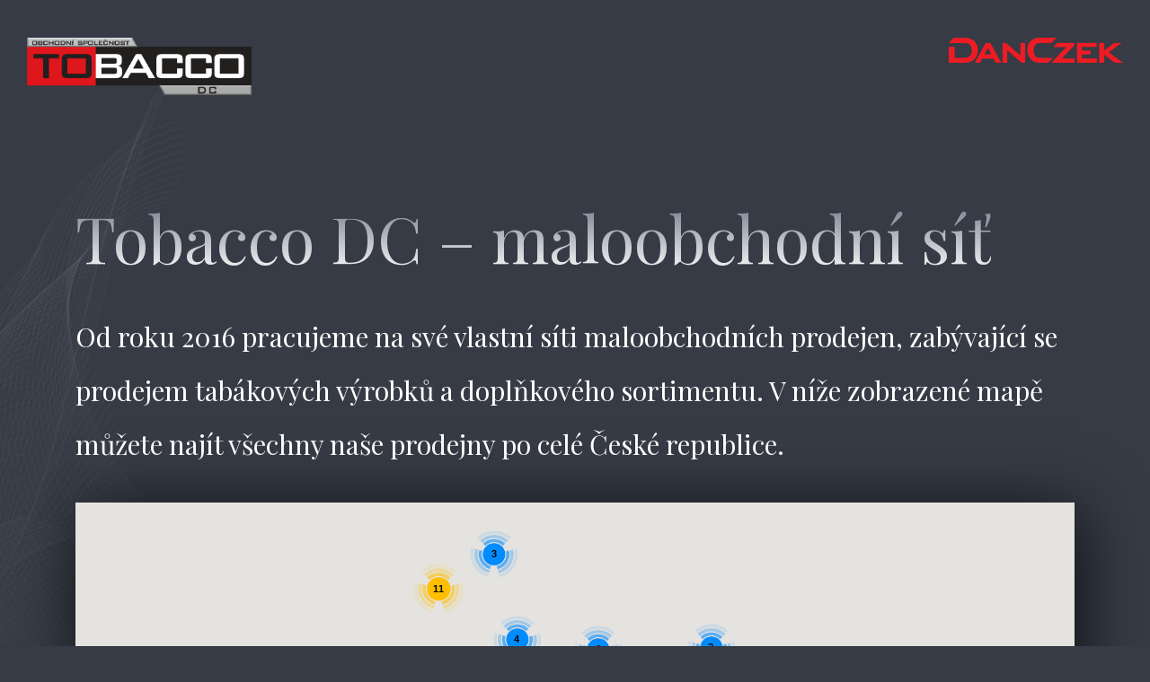

--- FILE ---
content_type: text/html; charset=utf-8
request_url: https://www.tobaccodc.cz/
body_size: 8646
content:
<!DOCTYPE html>
<html lang="cs">

<head>
<title>Vlastní maloobchodní síť TOBACCO DC | DanCzek Teplice a.s.</title>
<meta name="description" content="Od roku 2016 se věnujeme rozvoji vlastní maloobchodní sítě TOBACCO DC na českém trhu.">
	<meta charset="utf-8">
	<meta name="viewport" content="width=device-width,initial-scale=1.0,shrink-to-fit=no">

	<link rel="icon" type="image/png" href="/images/front/icon/favicon.png">
	<link rel="stylesheet" href="/css/front/bootstrap.min.css">
	<link rel="stylesheet" href="https://fonts.googleapis.com/css?family=Playfair+Display|Roboto:400,700&subset=latin-ext">
	<link rel="stylesheet" href="/css/front/owl.carousel.min.css">
	<link rel="stylesheet" href="/css/front/magnific-popup.css">
	<link rel="stylesheet" href="/css/front/fontawesome.min.css">
	<link rel="stylesheet" href="/css/front/animate.css">
	<link rel="stylesheet" href="/css/front/default.css?v=2026JanWed21">
</head>

<body>

<span class="bg--left parallax animated time15 infinite swing3 animeted-hide" data-rellax-speed="-7" data-rellax-zindex="1"></span>


<header class="header">
	<div class="container container--wide gutter--big">
		<div class="row justify-content-between">


			<div class="col-auto">
				<a class="header__logo" role="banner">
					<img src="/images/front/logo_tobacco-new.png" alt="Tobacco" style="width: 250px;">
				</a>
			</div>

			<div class="col-auto">
				<a class="header__logo" href="//danczek.cz/cs/intro" role="banner">
					<img src="/images/front/logo.png" alt="DanCzek">
				</a>
			</div>

		</div>
	</div>
</header>

<main role="main" aria-label="Hlavní obsah" class="content shops">
  <div class="container">

    <h1><span class="text--gradient d-inline-block">Tobacco DC – maloobchodní síť</span></h1>

    <p class="lead">Od roku 2016 pracujeme na své vlastní síti maloobchodních prodejen, zabývající se prodejem tabákových výrobků a doplňkového sortimentu.
V níže zobrazené mapě můžete najít všechny naše prodejny po celé České republice.</p>

    <div class="container shop-markers mfp-with-anim mfp-hide" data-gps_lat="50.682300" data-gps_lng="13.871232" data-id="6">
      <div class="row">
        <div class="offset-md-3 col-md-6 inner_bg">
          <h3>Krupka, Mariánské náměstí</h3>
          <p>Prodejna Tobacco DanCzek - 734 684 421</p>
          <div class="row">
            <div class="col-lg-6 col-md-12">
              <h4>Adresa</h4>
              <p>Mariánské nám. 639<br />
417 41 Krupka</p>

            </div>
            <div class="col-lg-6 col-md-12">
              <h4>Otevírací doba</h4>
              <p>po - pá: 05:00 - 17:00<br />
so: 07:00 - 11:00<br />
 </p>

            </div>
          </div>
        </div>
      </div>
    </div>
    <div class="container shop-markers mfp-with-anim mfp-hide" data-gps_lat="50.672976" data-gps_lng="14.104310" data-id="7">
      <div class="row">
        <div class="offset-md-3 col-md-6 inner_bg">
          <h3>Ústí n. Labem - Neštěmice, Seifertova</h3>
          <p>Prodejna Tobacco DanCzek - 734 684 420</p>
          <div class="row">
            <div class="col-lg-6 col-md-12">
              <h4>Adresa</h4>
              <p>Seifertova 465<br />
403 31 Ústí n. Labem - Neštěmice</p>

            </div>
            <div class="col-lg-6 col-md-12">
              <h4>Otevírací doba</h4>
              <p>po - pá: 05:00 - 17:00<br />
so: 07:00 - 12:00<br />
ne: 08:00 - 12:00</p>

            </div>
          </div>
        </div>
      </div>
    </div>
    <div class="container shop-markers mfp-with-anim mfp-hide" data-gps_lat="50.504171" data-gps_lng="13.636493" data-id="8">
      <div class="row">
        <div class="offset-md-3 col-md-6 inner_bg">
          <h3>Most, V. Nezvala</h3>
          <p>Prodejna Tobacco DanCzek - 734 782 922</p>
          <div class="row">
            <div class="col-lg-6 col-md-12">
              <h4>Adresa</h4>
              <p>V. Nezvala 3301<br />
434 01 Most</p>

            </div>
            <div class="col-lg-6 col-md-12">
              <h4>Otevírací doba</h4>
              <p>po - pá: 05:45 - 16:45<br />
so: 06:00 - 11:00</p>

            </div>
          </div>
        </div>
      </div>
    </div>
    <div class="container shop-markers mfp-with-anim mfp-hide" data-gps_lat="50.640330" data-gps_lng="13.823931" data-id="9">
      <div class="row">
        <div class="offset-md-3 col-md-6 inner_bg">
          <h3>Teplice, náměstí Svobody</h3>
          <p>Prodejna Tobacco DanCzek - 603 567 158</p>
          <div class="row">
            <div class="col-lg-6 col-md-12">
              <h4>Adresa</h4>
              <p>OC Galerie Teplice<br />
nám. Svobody 33126<br />
415 01 Teplice</p>

            </div>
            <div class="col-lg-6 col-md-12">
              <h4>Otevírací doba</h4>
              <p>po - ne: 08:00 - 20:00</p>

            </div>
          </div>
        </div>
      </div>
    </div>
    <div class="container shop-markers mfp-with-anim mfp-hide" data-gps_lat="50.491604" data-gps_lng="13.651190" data-id="10">
      <div class="row">
        <div class="offset-md-3 col-md-6 inner_bg">
          <h3>Most, Lipová</h3>
          <p>Prodejna Tobacco DanCzek - 736 690 155</p>
          <div class="row">
            <div class="col-lg-6 col-md-12">
              <h4>Adresa</h4>
              <p>Lipová 807<br />
434 01 Most</p>

            </div>
            <div class="col-lg-6 col-md-12">
              <h4>Otevírací doba</h4>
              <p>po - pá: 05:00 - 17:30<br />
so: 07:00 - 12:00<br />
 </p>

            </div>
          </div>
        </div>
      </div>
    </div>
    <div class="container shop-markers mfp-with-anim mfp-hide" data-gps_lat="50.351873" data-gps_lng="14.475555" data-id="12">
      <div class="row">
        <div class="offset-md-3 col-md-6 inner_bg">
          <h3>Mělník, náměstí Míru</h3>
          <p>Prodejna Tobacco DanCzek - 734 647 655</p>
          <div class="row">
            <div class="col-lg-6 col-md-12">
              <h4>Adresa</h4>
              <p>nám. Míru 9<br />
276 01 Mělník</p>

            </div>
            <div class="col-lg-6 col-md-12">
              <h4>Otevírací doba</h4>
              <p>po - pá: 06:00 - 17:00<br />
so: 07:00 - 11:00</p>

            </div>
          </div>
        </div>
      </div>
    </div>
    <div class="container shop-markers mfp-with-anim mfp-hide" data-gps_lat="50.345878" data-gps_lng="14.485567" data-id="13">
      <div class="row">
        <div class="offset-md-3 col-md-6 inner_bg">
          <h3>Mělník, Pražská</h3>
          <p>Prodejna Tobacco DanCzek - 734 647 656</p>
          <div class="row">
            <div class="col-lg-6 col-md-12">
              <h4>Adresa</h4>
              <p>Pražská 2636<br />
276 01 Mělník</p>

            </div>
            <div class="col-lg-6 col-md-12">
              <h4>Otevírací doba</h4>
              <p>po - pá: 05:00 - 17:00<br />
so: 06:00 - 11:00</p>

            </div>
          </div>
        </div>
      </div>
    </div>
    <div class="container shop-markers mfp-with-anim mfp-hide" data-gps_lat="50.362862" data-gps_lng="14.468388" data-id="14">
      <div class="row">
        <div class="offset-md-3 col-md-6 inner_bg">
          <h3>Mělník, Českolipská</h3>
          <p>Prodejna Tobacco DanCzek - 734 647 657</p>
          <div class="row">
            <div class="col-lg-6 col-md-12">
              <h4>Adresa</h4>
              <p>Českolipská 1095<br />
276 01 Mělník</p>

            </div>
            <div class="col-lg-6 col-md-12">
              <h4>Otevírací doba</h4>
              <p>po - pá: 05:00 - 17:00<br />
so: 06:00 - 11:00</p>

            </div>
          </div>
        </div>
      </div>
    </div>
    <div class="container shop-markers mfp-with-anim mfp-hide" data-gps_lat="50.213392" data-gps_lng="15.822691" data-id="15">
      <div class="row">
        <div class="offset-md-3 col-md-6 inner_bg">
          <h3>Hradec Králové, Baťkovo náměstí</h3>
          <p>Prodejna Tobacco DanCzek - 703 181 633</p>
          <div class="row">
            <div class="col-lg-6 col-md-12">
              <h4>Adresa</h4>
              <p>Baťkovo nám. 1226<br />
500 02 Hradec Králové</p>

            </div>
            <div class="col-lg-6 col-md-12">
              <h4>Otevírací doba</h4>
              <p>po - pá: 06:00 - 18:00<br />
so: 07:00 - 12:00</p>

            </div>
          </div>
        </div>
      </div>
    </div>
    <div class="container shop-markers mfp-with-anim mfp-hide" data-gps_lat="50.212905" data-gps_lng="15.818755" data-id="16">
      <div class="row">
        <div class="offset-md-3 col-md-6 inner_bg">
          <h3>Hradec Králové, Dukelská třída</h3>
          <p>Prodejna Tobacco DanCzek - 703 181 634</p>
          <div class="row">
            <div class="col-lg-6 col-md-12">
              <h4>Adresa</h4>
              <p>Dukelská tř. 1713/7<br />
500 02 Hradec Králové</p>

            </div>
            <div class="col-lg-6 col-md-12">
              <h4>Otevírací doba</h4>
              <p>po - pá: 06:00 - 20:00<br />
so - ne: 08:00 - 18:00</p>

            </div>
          </div>
        </div>
      </div>
    </div>
    <div class="container shop-markers mfp-with-anim mfp-hide" data-gps_lat="50.185892" data-gps_lng="15.846635" data-id="17">
      <div class="row">
        <div class="offset-md-3 col-md-6 inner_bg">
          <h3>Hradec Králové, Milady Horákové</h3>
          <p>Prodejna Tobacco DanCzek - 731 643 775</p>
          <div class="row">
            <div class="col-lg-6 col-md-12">
              <h4>Adresa</h4>
              <p>Milady Horákové 330/49<br />
500 06 Hradec Králové</p>

            </div>
            <div class="col-lg-6 col-md-12">
              <h4>Otevírací doba</h4>
              <p>po - pá: 06:00 - 18:00<br />
so: 07:00 - 11:00</p>

            </div>
          </div>
        </div>
      </div>
    </div>
    <div class="container shop-markers mfp-with-anim mfp-hide" data-gps_lat="49.975730" data-gps_lng="16.395372" data-id="18">
      <div class="row">
        <div class="offset-md-3 col-md-6 inner_bg">
          <h3>Ústí nad Orlicí, Lochmanova</h3>
          <p>Prodejna Tobacco DanCzek - 731 630 881</p>
          <div class="row">
            <div class="col-lg-6 col-md-12">
              <h4>Adresa</h4>
              <p>Lochmanova 1400<br />
562 01 Ústí nad Orlicí</p>

            </div>
            <div class="col-lg-6 col-md-12">
              <h4>Otevírací doba</h4>
              <p>po - pá: 05:30 - 17:30<br />
 </p>

            </div>
          </div>
        </div>
      </div>
    </div>
    <div class="container shop-markers mfp-with-anim mfp-hide" data-gps_lat="50.286493" data-gps_lng="14.828455" data-id="21">
      <div class="row">
        <div class="offset-md-3 col-md-6 inner_bg">
          <h3>Benátky n. Jizerou, 5. května</h3>
          <p>Prodejna Tobacco DanCzek - 730 589 426</p>
          <div class="row">
            <div class="col-lg-6 col-md-12">
              <h4>Adresa</h4>
              <p>5. května 667<br />
294 71 Benátky nad Jizerou</p>

            </div>
            <div class="col-lg-6 col-md-12">
              <h4>Otevírací doba</h4>
              <p>po - pá: 05:00 - 17:00<br />
so: 07:00 - 11:00</p>

            </div>
          </div>
        </div>
      </div>
    </div>
    <div class="container shop-markers mfp-with-anim mfp-hide" data-gps_lat="49.364773" data-gps_lng="17.364185" data-id="22">
      <div class="row">
        <div class="offset-md-3 col-md-6 inner_bg">
          <h3>Chropyně, Moravská</h3>
          <p>Prodejna Tobacco DanCzek - 734 683 959</p>
          <div class="row">
            <div class="col-lg-6 col-md-12">
              <h4>Adresa</h4>
              <p>Supermarket Albert<br />
Moravská 726<br />
768 11 Chropyně</p>

            </div>
            <div class="col-lg-6 col-md-12">
              <h4>Otevírací doba</h4>
              <p>po - pá: 05:30 - 17:30<br />
so: 07:00 - 11:30</p>

            </div>
          </div>
        </div>
      </div>
    </div>
    <div class="container shop-markers mfp-with-anim mfp-hide" data-gps_lat="49.024260" data-gps_lng="17.647028" data-id="23">
      <div class="row">
        <div class="offset-md-3 col-md-6 inner_bg">
          <h3>Uherský Brod, Masarykovo náměstí</h3>
          <p>Prodejna Tobacco DanCzek - 731 690 260</p>
          <div class="row">
            <div class="col-lg-6 col-md-12">
              <h4>Adresa</h4>
              <p>Masarykovo nám. 134<br />
688 01 Uherský Brod</p>

            </div>
            <div class="col-lg-6 col-md-12">
              <h4>Otevírací doba</h4>
              <p>po - pá: 06:00 - 17:00<br />
so: 07:00 - 10:30</p>

            </div>
          </div>
        </div>
      </div>
    </div>
    <div class="container shop-markers mfp-with-anim mfp-hide" data-gps_lat="49.203912" data-gps_lng="16.638713" data-id="24">
      <div class="row">
        <div class="offset-md-3 col-md-6 inner_bg">
          <h3>Brno, Stará Osada</h3>
          <p>Prodejna Tobacco Moravie - 774 726 820</p>
          <div class="row">
            <div class="col-lg-6 col-md-12">
              <h4>Adresa</h4>
              <p>Stará Osada 941<br />
615 00 Brno</p>

            </div>
            <div class="col-lg-6 col-md-12">
              <h4>Otevírací doba</h4>
              <p>po - pá: 05:30 - 20:00<br />
so: 06:00 - 20:00<br />
ne: 08:00 - 20:00</p>

            </div>
          </div>
        </div>
      </div>
    </div>
    <div class="container shop-markers mfp-with-anim mfp-hide" data-gps_lat="49.238291" data-gps_lng="13.524320" data-id="25">
      <div class="row">
        <div class="offset-md-3 col-md-6 inner_bg">
          <h3>Sušice, Nádražní</h3>
          <p>Prodejna Tobacco DanCzek - 731 690 858</p>
          <div class="row">
            <div class="col-lg-6 col-md-12">
              <h4>Adresa</h4>
              <p>Nádražní 1236<br />
342 01 Sušice</p>

            </div>
            <div class="col-lg-6 col-md-12">
              <h4>Otevírací doba</h4>
              <p>po - pá: 06:00 - 18:00<br />
so: 07:00 - 12:00</p>

            </div>
          </div>
        </div>
      </div>
    </div>
    <div class="container shop-markers mfp-with-anim mfp-hide" data-gps_lat="49.297552" data-gps_lng="16.547456" data-id="26">
      <div class="row">
        <div class="offset-md-3 col-md-6 inner_bg">
          <h3>Kuřim, Tyršova</h3>
          <p>Prodejna Tobacco DanCzek - 734 647 654</p>
          <div class="row">
            <div class="col-lg-6 col-md-12">
              <h4>Adresa</h4>
              <p>Tyršova 41<br />
663 43 Kuřim</p>

            </div>
            <div class="col-lg-6 col-md-12">
              <h4>Otevírací doba</h4>
              <p>po - pá: 07:00 - 18:30<br />
so: 07:00 - 18:00<br />
ne: 09:00 - 18:00</p>

            </div>
          </div>
        </div>
      </div>
    </div>
    <div class="container shop-markers mfp-with-anim mfp-hide" data-gps_lat="49.298882" data-gps_lng="16.531374" data-id="27">
      <div class="row">
        <div class="offset-md-3 col-md-6 inner_bg">
          <h3>Kuřim, náměstí 1. května</h3>
          <p>Prodejna Tobacco DanCzek - 734 863 086</p>
          <div class="row">
            <div class="col-lg-6 col-md-12">
              <h4>Adresa</h4>
              <p>Nám. 1. května 2013/1<br />
663 43 Kuřim</p>

            </div>
            <div class="col-lg-6 col-md-12">
              <h4>Otevírací doba</h4>
              <p>po - pá: 07:00 - 18:00<br />
 </p>

            </div>
          </div>
        </div>
      </div>
    </div>
    <div class="container shop-markers mfp-with-anim mfp-hide" data-gps_lat="50.954674" data-gps_lng="14.550079" data-id="28">
      <div class="row">
        <div class="offset-md-3 col-md-6 inner_bg">
          <h3>Rumburk, Třída 9. května</h3>
          <p>Prodejna Tobacco DanCzek - 731 611 814</p>
          <div class="row">
            <div class="col-lg-6 col-md-12">
              <h4>Adresa</h4>
              <p>Třída 9. května 11/4<br />
408 01 Rumburk</p>

            </div>
            <div class="col-lg-6 col-md-12">
              <h4>Otevírací doba</h4>
              <p>po - pá: 06:00 - 17:00<br />
so: 07:00 - 11:00</p>

            </div>
          </div>
        </div>
      </div>
    </div>
    <div class="container shop-markers mfp-with-anim mfp-hide" data-gps_lat="50.327101" data-gps_lng="13.545495" data-id="29">
      <div class="row">
        <div class="offset-md-3 col-md-6 inner_bg">
          <h3>Žatec, Obránců míru</h3>
          <p>Prodejna Tobacco DanCzek - 602 425 402</p>
          <div class="row">
            <div class="col-lg-6 col-md-12">
              <h4>Adresa</h4>
              <p>Obránců míru 243<br />
438 01 Žatec</p>

            </div>
            <div class="col-lg-6 col-md-12">
              <h4>Otevírací doba</h4>
              <p>po - pá: 05:00 - 18:00<br />
so: 06:00 - 13:00<br />
ne: 08:00 - 12:00</p>

            </div>
          </div>
        </div>
      </div>
    </div>
    <div class="container shop-markers mfp-with-anim mfp-hide" data-gps_lat="49.781346" data-gps_lng="14.169535" data-id="30">
      <div class="row">
        <div class="offset-md-3 col-md-6 inner_bg">
          <h3>Dobříš, Mírové náměstí</h3>
          <p>Prodejna Tobacco DanCzek - 731 631 305</p>
          <div class="row">
            <div class="col-lg-6 col-md-12">
              <h4>Adresa</h4>
              <p>Mírové nám. 1346/15<br />
263 01 Dobříš</p>

            </div>
            <div class="col-lg-6 col-md-12">
              <h4>Otevírací doba</h4>
              <p>po - pá: 06:00 - 20:00<br />
so: 07:30 - 15:00</p>

            </div>
          </div>
        </div>
      </div>
    </div>
    <div class="container shop-markers mfp-with-anim mfp-hide" data-gps_lat="49.262057" data-gps_lng="14.710221" data-id="31">
      <div class="row">
        <div class="offset-md-3 col-md-6 inner_bg">
          <h3>Soběslav, Sídliště Míru</h3>
          <p>Prodejna Tobacco DanCzek - 730 546 056</p>
          <div class="row">
            <div class="col-lg-6 col-md-12">
              <h4>Adresa</h4>
              <p>Sídliště Míru<br />
392 01 Soběslav</p>

            </div>
            <div class="col-lg-6 col-md-12">
              <h4>Otevírací doba</h4>
              <p>po - pá: 05:30 - 18:00<br />
so: 06:00 - 11:00</p>

            </div>
          </div>
        </div>
      </div>
    </div>
    <div class="container shop-markers mfp-with-anim mfp-hide" data-gps_lat="49.214123" data-gps_lng="16.573712" data-id="33">
      <div class="row">
        <div class="offset-md-3 col-md-6 inner_bg">
          <h3>Brno, Horova</h3>
          <p>Prodejna Tobacco Moravie - 773 838 704</p>
          <div class="row">
            <div class="col-lg-6 col-md-12">
              <h4>Adresa</h4>
              <p>Horova 1659/34<br />
616 00 Brno</p>

            </div>
            <div class="col-lg-6 col-md-12">
              <h4>Otevírací doba</h4>
              <p>po - pá: 06:00 - 19:00<br />
so: 08:00 - 13:00</p>

            </div>
          </div>
        </div>
      </div>
    </div>
    <div class="container shop-markers mfp-with-anim mfp-hide" data-gps_lat="49.225656" data-gps_lng="16.530253" data-id="34">
      <div class="row">
        <div class="offset-md-3 col-md-6 inner_bg">
          <h3>Brno, nám. 28. dubna</h3>
          <p>Prodejna Tobacco Moravie - 733 715 132</p>
          <div class="row">
            <div class="col-lg-6 col-md-12">
              <h4>Adresa</h4>
              <p>Nám. 28. dubna 1069/2<br />
635 00 Brno</p>

            </div>
            <div class="col-lg-6 col-md-12">
              <h4>Otevírací doba</h4>
              <p>po - pá: 07:00 - 12:00 / 12:30 - 20:00<br />
so: 08:00 - 18:00<br />
ne: 08:00 - 18:00</p>

            </div>
          </div>
        </div>
      </div>
    </div>
    <div class="container shop-markers mfp-with-anim mfp-hide" data-gps_lat="49.182830" data-gps_lng="16.600449" data-id="35">
      <div class="row">
        <div class="offset-md-3 col-md-6 inner_bg">
          <h3>Brno, Renneská</h3>
          <p>Prodejna Tobacco Moravie - 736 631 586</p>
          <div class="row">
            <div class="col-lg-6 col-md-12">
              <h4>Adresa</h4>
              <p>Renneská 393/12<br />
639 00 Brno</p>

            </div>
            <div class="col-lg-6 col-md-12">
              <h4>Otevírací doba</h4>
              <p>po - pá: 05:30 - 20:00<br />
 </p>

            </div>
          </div>
        </div>
      </div>
    </div>
    <div class="container shop-markers mfp-with-anim mfp-hide" data-gps_lat="49.199755" data-gps_lng="16.613770" data-id="36">
      <div class="row">
        <div class="offset-md-3 col-md-6 inner_bg">
          <h3>Brno, Příkop</h3>
          <p>Prodejna Tobacco Moravie - 777 911 690</p>
          <div class="row">
            <div class="col-lg-6 col-md-12">
              <h4>Adresa</h4>
              <p>Příkop 838/6<br />
602 00 Brno</p>

            </div>
            <div class="col-lg-6 col-md-12">
              <h4>Otevírací doba</h4>
              <p>po - pá: 05:30 - 20:00</p>

            </div>
          </div>
        </div>
      </div>
    </div>
    <div class="container shop-markers mfp-with-anim mfp-hide" data-gps_lat="49.196435" data-gps_lng="16.605904" data-id="37">
      <div class="row">
        <div class="offset-md-3 col-md-6 inner_bg">
          <h3>Brno, Česká</h3>
          <p>Prodejna Tobacco Moravie - 773 838 705</p>
          <div class="row">
            <div class="col-lg-6 col-md-12">
              <h4>Adresa</h4>
              <p>Česká 170/19<br />
602 00 Brno</p>

            </div>
            <div class="col-lg-6 col-md-12">
              <h4>Otevírací doba</h4>
              <p>po - pá: 08:00 - 20:00<br />
so: 09:00 - 12:00</p>

            </div>
          </div>
        </div>
      </div>
    </div>
    <div class="container shop-markers mfp-with-anim mfp-hide" data-gps_lat="49.198034" data-gps_lng="16.605265" data-id="38">
      <div class="row">
        <div class="offset-md-3 col-md-6 inner_bg">
          <h3>Brno, Česká</h3>
          <p>Prodejna Tobacco Moravie - 774 726 819</p>
          <div class="row">
            <div class="col-lg-6 col-md-12">
              <h4>Adresa</h4>
              <p>Česká 247/32<br />
602 00 Brno</p>

            </div>
            <div class="col-lg-6 col-md-12">
              <h4>Otevírací doba</h4>
              <p>po - pá: 06:00 - 20:00<br />
so: 08:00 - 18:00<br />
ne: 10:00 - 18:00</p>

            </div>
          </div>
        </div>
      </div>
    </div>
    <div class="container shop-markers mfp-with-anim mfp-hide" data-gps_lat="49.192435" data-gps_lng="16.604849" data-id="39">
      <div class="row">
        <div class="offset-md-3 col-md-6 inner_bg">
          <h3>Brno, Husova</h3>
          <p>Prodejna Tobacco Moravie - 775 882 116</p>
          <div class="row">
            <div class="col-lg-6 col-md-12">
              <h4>Adresa</h4>
              <p>Husova 167/7<br />
602 00 Brno</p>

            </div>
            <div class="col-lg-6 col-md-12">
              <h4>Otevírací doba</h4>
              <p>po - pá: 06:00 - 19:00<br />
 </p>

            </div>
          </div>
        </div>
      </div>
    </div>
    <div class="container shop-markers mfp-with-anim mfp-hide" data-gps_lat="49.194429" data-gps_lng="16.607910" data-id="40">
      <div class="row">
        <div class="offset-md-3 col-md-6 inner_bg">
          <h3>Brno, náměstí Svobody</h3>
          <p>Prodejna Tobacco Moravie - 774 658 709</p>
          <div class="row">
            <div class="col-lg-6 col-md-12">
              <h4>Adresa</h4>
              <p>Nám. Svobody 18<br />
602 00 Brno</p>

            </div>
            <div class="col-lg-6 col-md-12">
              <h4>Otevírací doba</h4>
              <p>po - pá: 09:00 - 21:00<br />
so: 09:00 - 18:00<br />
ne: 10:00 - 18:00</p>

            </div>
          </div>
        </div>
      </div>
    </div>
    <div class="container shop-markers mfp-with-anim mfp-hide" data-gps_lat="49.587329" data-gps_lng="17.258086" data-id="41">
      <div class="row">
        <div class="offset-md-3 col-md-6 inner_bg">
          <h3>Olomouc, Polská</h3>
          <p>Prodejna Tobacco Moravie - 774 716 463</p>
          <div class="row">
            <div class="col-lg-6 col-md-12">
              <h4>Adresa</h4>
              <p>Polská 1201/1<br />
779 00 Olomouc</p>

            </div>
            <div class="col-lg-6 col-md-12">
              <h4>Otevírací doba</h4>
              <p>po - pá: 09:00 - 21:00<br />
so - ne: 09:00 - 21:00</p>

            </div>
          </div>
        </div>
      </div>
    </div>
    <div class="container shop-markers mfp-with-anim mfp-hide" data-gps_lat="48.758134" data-gps_lng="16.882321" data-id="42">
      <div class="row">
        <div class="offset-md-3 col-md-6 inner_bg">
          <h3>Břeclav, Fintajslova</h3>
          <p>Prodejna Tobacco Moravie - 775 416 988</p>
          <div class="row">
            <div class="col-lg-6 col-md-12">
              <h4>Adresa</h4>
              <p>Fintajslova 1439/1<br />
690 02 Břeclav</p>

            </div>
            <div class="col-lg-6 col-md-12">
              <h4>Otevírací doba</h4>
              <p>po - pá: 06:30 - 17:00</p>

            </div>
          </div>
        </div>
      </div>
    </div>
    <div class="container shop-markers mfp-with-anim mfp-hide" data-gps_lat="49.037143" data-gps_lng="16.617798" data-id="43">
      <div class="row">
        <div class="offset-md-3 col-md-6 inner_bg">
          <h3>Židlochovice, náměstí Míru</h3>
          <p>Prodejna Tobacco Moravie - 774 151 126</p>
          <div class="row">
            <div class="col-lg-6 col-md-12">
              <h4>Adresa</h4>
              <p>Náměstí Míru 153<br />
667 01 Židlochovice</p>

            </div>
            <div class="col-lg-6 col-md-12">
              <h4>Otevírací doba</h4>
              <p>po - pá: 06:00 - 18:00<br />
so: 07:00 - 12:00</p>

            </div>
          </div>
        </div>
      </div>
    </div>
    <div class="container shop-markers mfp-with-anim mfp-hide" data-gps_lat="49.034649" data-gps_lng="16.615187" data-id="44">
      <div class="row">
        <div class="offset-md-3 col-md-6 inner_bg">
          <h3>Židlochovice, Nádražní</h3>
          <p>Prodejna Tobacco Moravie - 774 151 128</p>
          <div class="row">
            <div class="col-lg-6 col-md-12">
              <h4>Adresa</h4>
              <p>Nádražní 3<br />
667 01 Židlochovice</p>

            </div>
            <div class="col-lg-6 col-md-12">
              <h4>Otevírací doba</h4>
              <p>po - pá: 07:30 - 19:00<br />
so - ne: 07:30 - 15:00</p>

            </div>
          </div>
        </div>
      </div>
    </div>
    <div class="container shop-markers mfp-with-anim mfp-hide" data-gps_lat="50.228749" data-gps_lng="17.204508" data-id="45">
      <div class="row">
        <div class="offset-md-3 col-md-6 inner_bg">
          <h3>Jeseník, Masarykovo náměstí</h3>
          <p>Prodejna Tobacco DanCzek - 734 640 652</p>
          <div class="row">
            <div class="col-lg-6 col-md-12">
              <h4>Adresa</h4>
              <p>Masarykovo nám. 1346/15<br />
790 01 Jeseník</p>

            </div>
            <div class="col-lg-6 col-md-12">
              <h4>Otevírací doba</h4>
              <p>po - pá: 07:00 - 17:30<br />
so: 08:00 - 12:00</p>

            </div>
          </div>
        </div>
      </div>
    </div>
    <div class="container shop-markers mfp-with-anim mfp-hide" data-gps_lat="49.75752409169757" data-gps_lng="16.66513434588224" data-id="46">
      <div class="row">
        <div class="offset-md-3 col-md-6 inner_bg">
          <h3>Moravská Třebová, nám. TGM</h3>
          <p>Prodejna Tobacco DanCzek - 703 181 637</p>
          <div class="row">
            <div class="col-lg-6 col-md-12">
              <h4>Adresa</h4>
              <p>Nám. TGM 57/17<br />
571 01 Moravská Třebová</p>

            </div>
            <div class="col-lg-6 col-md-12">
              <h4>Otevírací doba</h4>
              <p>po - pá: 05:30 - 16:30<br />
so: 06:30 - 11:00</p>

            </div>
          </div>
        </div>
      </div>
    </div>
    <div class="container shop-markers mfp-with-anim mfp-hide" data-gps_lat="49.95089757941173" data-gps_lng="16.160599398642344" data-id="47">
      <div class="row">
        <div class="offset-md-3 col-md-6 inner_bg">
          <h3>Vysoké Mýto, Tůmova</h3>
          <p>734 131 435</p>
          <div class="row">
            <div class="col-lg-6 col-md-12">
              <h4>Adresa</h4>
              <p>Tůmova (Javornického 141)<br />
566 01 Vysoké Mýto</p>

            </div>
            <div class="col-lg-6 col-md-12">
              <h4>Otevírací doba</h4>
              <p>po-pá: 05:00 - 17:30<br />
so: 07:00 - 11:30</p>

            </div>
          </div>
        </div>
      </div>
    </div>
    <div class="container shop-markers mfp-with-anim mfp-hide" data-gps_lat="50.65975188204854" data-gps_lng="14.040024798658495" data-id="48">
      <div class="row">
        <div class="offset-md-3 col-md-6 inner_bg">
          <h3>Ústí nad Labem, Mírové náměstí</h3>
          <p>605 316 657</p>
          <div class="row">
            <div class="col-lg-6 col-md-12">
              <h4>Adresa</h4>
              <p>Mírové náměstí 108<br />
400 01 Ústí nad Labem</p>

            </div>
            <div class="col-lg-6 col-md-12">
              <h4>Otevírací doba</h4>
              <p>po - pá: 07:00 - 19:00<br />
so: 08:00 - 14:00</p>

            </div>
          </div>
        </div>
      </div>
    </div>
    <div class="container shop-markers mfp-with-anim mfp-hide" data-gps_lat="49.870004509387684" data-gps_lng="16.312374798640523" data-id="49">
      <div class="row">
        <div class="offset-md-3 col-md-6 inner_bg">
          <h3>Litomyšl, Smetanovo nám.</h3>
          <p>704 913 192</p>
          <div class="row">
            <div class="col-lg-6 col-md-12">
              <h4>Adresa</h4>
              <p>Smetanovo nám 99<br />
570 01 Litomyšl</p>

            </div>
            <div class="col-lg-6 col-md-12">
              <h4>Otevírací doba</h4>
              <p>po - pá: 07:00 - 17:00<br />
so: 07:00 - 11:30</p>

            </div>
          </div>
        </div>
      </div>
    </div>
    <div class="container shop-markers mfp-with-anim mfp-hide" data-gps_lat="50.66029188069901" data-gps_lng="14.042688398658544" data-id="50">
      <div class="row">
        <div class="offset-md-3 col-md-6 inner_bg">
          <h3>Ústí nad Labem, Hrnčířská</h3>
          <p>734 782 903</p>
          <div class="row">
            <div class="col-lg-6 col-md-12">
              <h4>Adresa</h4>
              <p>Hrnčířská 65/2<br />
400 01 Ústí nad Labem</p>

            </div>
            <div class="col-lg-6 col-md-12">
              <h4>Otevírací doba</h4>
              <p>po - pá: 05:00 - 17:00<br />
 </p>

            </div>
          </div>
        </div>
      </div>
    </div>
    <div class="container shop-markers mfp-with-anim mfp-hide" data-gps_lat="49.17947075248243" data-gps_lng="16.59582872735958" data-id="51">
      <div class="row">
        <div class="offset-md-3 col-md-6 inner_bg">
          <h3>Brno, Vídeňská</h3>
          <p>773 786 342</p>
          <div class="row">
            <div class="col-lg-6 col-md-12">
              <h4>Adresa</h4>
              <p>Vídeňská 995/63<br />
639 00 Brno</p>

            </div>
            <div class="col-lg-6 col-md-12">
              <h4>Otevírací doba</h4>
              <p>po - pá: 08:00 - 19:00</p>

            </div>
          </div>
        </div>
      </div>
    </div>
    <div class="container shop-markers mfp-with-anim mfp-hide" data-gps_lat="48.757225479280045" data-gps_lng="16.886739298476005" data-id="52">
      <div class="row">
        <div class="offset-md-3 col-md-6 inner_bg">
          <h3>Břeclav, Jana Palacha</h3>
          <p>773 786 343</p>
          <div class="row">
            <div class="col-lg-6 col-md-12">
              <h4>Adresa</h4>
              <p>Jana Palacha 121/8<br />
690 02 Břeclav</p>

            </div>
            <div class="col-lg-6 col-md-12">
              <h4>Otevírací doba</h4>
              <p>po - pá: 08:00 - 19:00<br />
so: 08:00 - 12:00</p>

            </div>
          </div>
        </div>
      </div>
    </div>
    <div class="container shop-markers mfp-with-anim mfp-hide" data-gps_lat="49.83624821904707" data-gps_lng="18.285889285007705" data-id="53">
      <div class="row">
        <div class="offset-md-3 col-md-6 inner_bg">
          <h3>Ostrava, Stodolní</h3>
          <p>773 786 344</p>
          <div class="row">
            <div class="col-lg-6 col-md-12">
              <h4>Adresa</h4>
              <p>Stodolní 2<br />
702 00 Ostrava</p>

            </div>
            <div class="col-lg-6 col-md-12">
              <h4>Otevírací doba</h4>
              <p>po - pá: 08:00 - 19:00</p>

            </div>
          </div>
        </div>
      </div>
    </div>
    <div class="container shop-markers mfp-with-anim mfp-hide" data-gps_lat="49.21985365451505" data-gps_lng="16.509998689093734" data-id="54">
      <div class="row">
        <div class="offset-md-3 col-md-6 inner_bg">
          <h3>Brno, Ečerova</h3>
          <p>770 121 014</p>
          <div class="row">
            <div class="col-lg-6 col-md-12">
              <h4>Adresa</h4>
              <p>Ečerova, konečná MHD<br />
635 00 Brno</p>

            </div>
            <div class="col-lg-6 col-md-12">
              <h4>Otevírací doba</h4>
              <p>po - pá: 05:00 - 19:00</p>

            </div>
          </div>
        </div>
      </div>
    </div>
    <div class="container shop-markers mfp-with-anim mfp-hide" data-gps_lat="49.222466886584755" data-gps_lng="17.662225713829" data-id="55">
      <div class="row">
        <div class="offset-md-3 col-md-6 inner_bg">
          <h3>Zlín, Nám. Práce</h3>
          <p>770 121 016</p>
          <div class="row">
            <div class="col-lg-6 col-md-12">
              <h4>Adresa</h4>
              <p>Nám. Práce 2523<br />
760 01 Zlín</p>

            </div>
            <div class="col-lg-6 col-md-12">
              <h4>Otevírací doba</h4>
              <p>po - ne: 08:00 - 20:00</p>

            </div>
          </div>
        </div>
      </div>
    </div>
    <div class="container shop-markers mfp-with-anim mfp-hide" data-gps_lat="49.94090776974133" data-gps_lng="17.900755827338983" data-id="57">
      <div class="row">
        <div class="offset-md-3 col-md-6 inner_bg">
          <h3>Opava, U Fortny</h3>
          <p>777 453 311</p>
          <div class="row">
            <div class="col-lg-6 col-md-12">
              <h4>Adresa</h4>
              <p>U Fortny 49/10<br />
746 01 Opava</p>

            </div>
            <div class="col-lg-6 col-md-12">
              <h4>Otevírací doba</h4>
              <p>po - ne: 09:00 - 21:00</p>

            </div>
          </div>
        </div>
      </div>
    </div>
    <div class="container shop-markers mfp-with-anim mfp-hide" data-gps_lat="49.21476155478567" data-gps_lng="16.62638958062109" data-id="58">
      <div class="row">
        <div class="offset-md-3 col-md-6 inner_bg">
          <h3>Brno, Merhautova</h3>
          <p>737 849 820‬</p>
          <div class="row">
            <div class="col-lg-6 col-md-12">
              <h4>Adresa</h4>
              <p>Merhautova 153<br />
Brno<br />
613 00</p>

            </div>
            <div class="col-lg-6 col-md-12">
              <h4>Otevírací doba</h4>
              <p>Po-Pá: 06:30 - 21:00<br />
So: 08:00 - 18:00<br />
Ne: 09:00 - 18:00</p>

            </div>
          </div>
        </div>
      </div>
    </div>
    <div class="container shop-markers mfp-with-anim mfp-hide" data-gps_lat="49.352080901232675" data-gps_lng="17.30343567068793" data-id="59">
      <div class="row">
        <div class="offset-md-3 col-md-6 inner_bg">
          <h3>Kojetín, Masarykovo náměstí</h3>
          <p>734 892 149

</p>
          <div class="row">
            <div class="col-lg-6 col-md-12">
              <h4>Adresa</h4>
              <p>Masarykovo nám. 33<br />
75201 Kojetín</p>

            </div>
            <div class="col-lg-6 col-md-12">
              <h4>Otevírací doba</h4>
              <p>po-pá 06-18<br />
so 07-11    </p>

            </div>
          </div>
        </div>
      </div>
    </div>
    <div class="container shop-markers mfp-with-anim mfp-hide" data-gps_lat="49.82704635430749" data-gps_lng="18.200531255359707" data-id="60">
      <div class="row">
        <div class="offset-md-3 col-md-6 inner_bg">
          <h3>Ostrava, Sjízdná</h3>
          <p>773 786 344
</p>
          <div class="row">
            <div class="col-lg-6 col-md-12">
              <h4>Adresa</h4>
              <p>Sjízdná 5554/2a<br />
Ostrava<br />
72200</p>

            </div>
            <div class="col-lg-6 col-md-12">
              <h4>Otevírací doba</h4>
              <p>po - ne: 09:00 - 20:00</p>

            </div>
          </div>
        </div>
      </div>
    </div>
    <div class="container shop-markers mfp-with-anim mfp-hide" data-gps_lat="50.28511246425668" data-gps_lng="14.827714827103605" data-id="61">
      <div class="row">
        <div class="offset-md-3 col-md-6 inner_bg">
          <h3>Benátky nad Jizerou, Pražská</h3>
          <p>739 767 954
</p>
          <div class="row">
            <div class="col-lg-6 col-md-12">
              <h4>Adresa</h4>
              <p>Pražská 614<br />
Benátky nad Jizerou<br />
29471</p>

            </div>
            <div class="col-lg-6 col-md-12">
              <h4>Otevírací doba</h4>
              <p>po - pá: 05 - 17:00<br />
so: 07 - 11:00</p>

            </div>
          </div>
        </div>
      </div>
    </div>
    <div class="container shop-markers mfp-with-anim mfp-hide" data-gps_lat="50.72414311852067" data-gps_lng="15.166444455950902" data-id="62">
      <div class="row">
        <div class="offset-md-3 col-md-6 inner_bg">
          <h3>Jablonec nad Nisou, Poštovní</h3>
          <p>736 799 944
</p>
          <div class="row">
            <div class="col-lg-6 col-md-12">
              <h4>Adresa</h4>
              <p>Poštovní 25/9<br />
Jablonec nad Nisou<br />
46601</p>

            </div>
            <div class="col-lg-6 col-md-12">
              <h4>Otevírací doba</h4>
              <p>po-pá 5:45-17, so 7:30-12</p>

            </div>
          </div>
        </div>
      </div>
    </div>
    <div class="container shop-markers mfp-with-anim mfp-hide" data-gps_lat="50.724190110338284" data-gps_lng="15.170415369445104" data-id="63">
      <div class="row">
        <div class="offset-md-3 col-md-6 inner_bg">
          <h3>Jablonec nad Nisou, Komenského</h3>
          <p>736 799 914
</p>
          <div class="row">
            <div class="col-lg-6 col-md-12">
              <h4>Adresa</h4>
              <p>Komenského 485/2,<br />
Jablonec nad Nisou<br />
46601</p>

            </div>
            <div class="col-lg-6 col-md-12">
              <h4>Otevírací doba</h4>
              <p>po - pá: 06:00 - 17:30<br />
so: 08:00 - 12:00</p>

            </div>
          </div>
        </div>
      </div>
    </div>
    <div class="container shop-markers mfp-with-anim mfp-hide" data-gps_lat="50.24175278063671" data-gps_lng="15.491837882926085" data-id="64">
      <div class="row">
        <div class="offset-md-3 col-md-6 inner_bg">
          <h3>Nový Bydžov, Masarykovo náměstí</h3>
          <p>tel: 731 274 333</p>
          <div class="row">
            <div class="col-lg-6 col-md-12">
              <h4>Adresa</h4>
              <p>Masarykovo nám. 1124<br />
Nový Bydžov<br />
50401</p>

            </div>
            <div class="col-lg-6 col-md-12">
              <h4>Otevírací doba</h4>
              <p>po- pá: 5:30 - 17:00<br />
so: 7:00 - 11:00</p>

            </div>
          </div>
        </div>
      </div>
    </div>
    <div class="container shop-markers mfp-with-anim mfp-hide" data-gps_lat="50.10340566856045" data-gps_lng="14.451179998263338" data-id="65">
      <div class="row">
        <div class="offset-md-3 col-md-6 inner_bg">
          <h3>Praha, Dělnická</h3>
          <p>tel: 605 199 054
</p>
          <div class="row">
            <div class="col-lg-6 col-md-12">
              <h4>Adresa</h4>
              <p>Praha<br />
Dělnická 49<br />
170 00</p>

            </div>
            <div class="col-lg-6 col-md-12">
              <h4>Otevírací doba</h4>
              <p>po - pá: 6:00 - 17:00<br />
so: 8:00 - 12:00</p>

            </div>
          </div>
        </div>
      </div>
    </div>
    <div class="container shop-markers mfp-with-anim mfp-hide" data-gps_lat="49.19408182445735" data-gps_lng="16.611037669403487" data-id="66">
      <div class="row">
        <div class="offset-md-3 col-md-6 inner_bg">
          <h3>Brno, Minoritská</h3>
          <p>tel: 605 956 000
</p>
          <div class="row">
            <div class="col-lg-6 col-md-12">
              <h4>Adresa</h4>
              <p>Minoritská 467/12<br />
Brno<br />
60200</p>

            </div>
            <div class="col-lg-6 col-md-12">
              <h4>Otevírací doba</h4>
              <p>po-pá: 7:00 - 20:00<br />
so: 8:00 - 13:00</p>

            </div>
          </div>
        </div>
      </div>
    </div>
    <div class="container shop-markers mfp-with-anim mfp-hide" data-gps_lat="49.20681160776059, 17.535024769403837" data-gps_lng="49.20681160776059, 17.535024769403837" data-id="67">
      <div class="row">
        <div class="offset-md-3 col-md-6 inner_bg">
          <h3>Otrokovice, Náměstí 3. Května</h3>
          <p>tel: 605 959 120
</p>
          <div class="row">
            <div class="col-lg-6 col-md-12">
              <h4>Adresa</h4>
              <p>Otrokovice<br />
Nám. 3. Května 1877<br />
76502</p>

            </div>
            <div class="col-lg-6 col-md-12">
              <h4>Otevírací doba</h4>
              <p>po - pá: 6:00 - 18:00<br />
so: 8:00 - 11:00</p>

            </div>
          </div>
        </div>
      </div>
    </div>
    <div class="container shop-markers mfp-with-anim mfp-hide" data-gps_lat="49.221233294193375" data-gps_lng="17.65440036940418" data-id="68">
      <div class="row">
        <div class="offset-md-3 col-md-6 inner_bg">
          <h3>Zlín, Tř. T. Bati</h3>
          <p>tel: 739 919 443
</p>
          <div class="row">
            <div class="col-lg-6 col-md-12">
              <h4>Adresa</h4>
              <p>Zlín<br />
Třída T. Bati 508<br />
76001</p>

            </div>
            <div class="col-lg-6 col-md-12">
              <h4>Otevírací doba</h4>
              <p>po - pá: 6:00 - 18:00</p>

            </div>
          </div>
        </div>
      </div>
    </div>
    <div class="container shop-markers mfp-with-anim mfp-hide" data-gps_lat="50.10690147153201" data-gps_lng="14.489754126152642" data-id="69">
      <div class="row">
        <div class="offset-md-3 col-md-6 inner_bg">
          <h3>Praha, Sokolovská 1165/266</h3>
          <p>tel: 734 141 884
</p>
          <div class="row">
            <div class="col-lg-6 col-md-12">
              <h4>Adresa</h4>
              <p>Sokolovská 1165<br />
190 00<br />
Praha 8</p>

            </div>
            <div class="col-lg-6 col-md-12">
              <h4>Otevírací doba</h4>
              <p>Po - Pá: 06:00 - 18:00<br />
So: 09:00 - 18:00<br />
Ne: 09:00 - 15:00</p>

            </div>
          </div>
        </div>
      </div>
    </div>
    <div class="container shop-markers mfp-with-anim mfp-hide" data-gps_lat="49.453657012791155" data-gps_lng="17.449928871164744" data-id="70">
      <div class="row">
        <div class="offset-md-3 col-md-6 inner_bg">
          <h3>Přerov, Kratochvílova 144/11</h3>
          <p>Prodejna Tobacco Danczek - 734 719 437
</p>
          <div class="row">
            <div class="col-lg-6 col-md-12">
              <h4>Adresa</h4>
              <p>Kratochvílova 144/11<br />
Přerov<br />
750 02</p>

            </div>
            <div class="col-lg-6 col-md-12">
              <h4>Otevírací doba</h4>
              <p>po-pá: 5:00 - 17:30<br />
so: 5:00 - 12:00</p>

            </div>
          </div>
        </div>
      </div>
    </div>
    <div class="container shop-markers mfp-with-anim mfp-hide" data-gps_lat="49.63974312354953" data-gps_lng="18.143669468460885" data-id="71">
      <div class="row">
        <div class="offset-md-3 col-md-6 inner_bg">
          <h3>Nám. Sigmunda Freuda 8, Příbor</h3>
          <p>Tel: 739 673 701
</p>
          <div class="row">
            <div class="col-lg-6 col-md-12">
              <h4>Adresa</h4>
              <p>Nám. Sigmunda Freuda 8<br />
Příbor<br />
742 58</p>

            </div>
            <div class="col-lg-6 col-md-12">
              <h4>Otevírací doba</h4>
              <p>Po - pá: 6:00-17:00<br />
So: 7:00-10:00</p>

            </div>
          </div>
        </div>
      </div>
    </div>
    <div class="container shop-markers mfp-with-anim mfp-hide" data-gps_lat="" data-gps_lng="" data-id="72">
      <div class="row">
        <div class="offset-md-3 col-md-6 inner_bg">
          <h3>OC Holešov, Tovární ul., Holešov</h3>
          <p>tel: 734 265 620
</p>
          <div class="row">
            <div class="col-lg-6 col-md-12">
              <h4>Adresa</h4>
              <p>OC Holešov, Tovární ul.,<br />
Holešov<br />
76901</p>

            </div>
            <div class="col-lg-6 col-md-12">
              <h4>Otevírací doba</h4>
              <p>Po - Ne 7 - 19</p>

            </div>
          </div>
        </div>
      </div>
    </div>
    <div class="container shop-markers mfp-with-anim mfp-hide" data-gps_lat="49.238704591214436" data-gps_lng="16.57696016920087" data-id="73">
      <div class="row">
        <div class="offset-md-3 col-md-6 inner_bg">
          <h3>Brno Řečkovice, Hudcova74</h3>
          <p>tel: 731 391 802
</p>
          <div class="row">
            <div class="col-lg-6 col-md-12">
              <h4>Adresa</h4>
              <p>Brno Řečkovice<br />
Hudcova 74<br />
621 00</p>

            </div>
            <div class="col-lg-6 col-md-12">
              <h4>Otevírací doba</h4>
              <p>Po - Pá: 5:00 - 20:00<br />
So - Ne: 13:00 - 20:00</p>

<p> </p>

            </div>
          </div>
        </div>
      </div>
    </div>
    <div class="container shop-markers mfp-with-anim mfp-hide" data-gps_lat="50.07663423326124" data-gps_lng="16.932415574749403" data-id="74">
      <div class="row">
        <div class="offset-md-3 col-md-6 inner_bg">
          <h3>Hanušovice Hlavní 23</h3>
          <p>tel: 731 391 802
</p>
          <div class="row">
            <div class="col-lg-6 col-md-12">
              <h4>Adresa</h4>
              <p>Hlavní 23<br />
788 33<br />
Hanušovice</p>

            </div>
            <div class="col-lg-6 col-md-12">
              <h4>Otevírací doba</h4>
              <p>Po - Pá: 6:00 - 18:00<br />
So: 7:00 - 11:00</p>

            </div>
          </div>
        </div>
      </div>
    </div>
    <div class="container shop-markers mfp-with-anim mfp-hide" data-gps_lat="49.47264295829653" data-gps_lng="17.116046640372524" data-id="75">
      <div class="row">
        <div class="offset-md-3 col-md-6 inner_bg">
          <h3>Prostějov, Nám. Edmunda Husserla 1644/11</h3>
          <p>tel: 732 928 735
</p>
          <div class="row">
            <div class="col-lg-6 col-md-12">
              <h4>Adresa</h4>
              <p>Nám. Edmunda Husserla<br />
Prostějov<br />
1644/11</p>

            </div>
            <div class="col-lg-6 col-md-12">
              <h4>Otevírací doba</h4>
              <p>Po - Pá:  6:00-18:00<br />
So: 7:00-11:30</p>

            </div>
          </div>
        </div>
      </div>
    </div>
    <div class="container shop-markers mfp-with-anim mfp-hide" data-gps_lat="49.34847395205373" data-gps_lng="16.4223927160012" data-id="76">
      <div class="row">
        <div class="offset-md-3 col-md-6 inner_bg">
          <h3>Tišnov, Brněnská 1711</h3>
          <p>Tel: 732 925 442
</p>
          <div class="row">
            <div class="col-lg-6 col-md-12">
              <h4>Adresa</h4>
              <p>Tišnov<br />
Brněnská 1711</p>

            </div>
            <div class="col-lg-6 col-md-12">
              <h4>Otevírací doba</h4>
              <p>Po - pá:  6:00-17:00<br />
So: 7:00-11:00</p>

            </div>
          </div>
        </div>
      </div>
    </div>
    <div class="container shop-markers mfp-with-anim mfp-hide" data-gps_lat="48.756782715575305" data-gps_lng="16.888727050623626" data-id="77">
      <div class="row">
        <div class="offset-md-3 col-md-6 inner_bg">
          <h3>Břeclav, J. Palacha 3104/9</h3>
          <p>Tel: 734 777 081
</p>
          <div class="row">
            <div class="col-lg-6 col-md-12">
              <h4>Adresa</h4>
              <p>Břeclav<br />
J. Palacha 3104/9</p>

            </div>
            <div class="col-lg-6 col-md-12">
              <h4>Otevírací doba</h4>
              <p>Po - pá:  6:00-17:00<br />
So: 7:00-12:00</p>

            </div>
          </div>
        </div>
      </div>
    </div>

    <div id="map"></div>
    <script type="text/javascript" src="https://maps.googleapis.com/maps/api/js?key=AIzaSyDGc8JZm-Mm2fnMiPX_NHXoTGSEgrZ-YU0"></script>
    <script type="text/javascript" src="/js/front/markerclusterer.min.js"></script>

	  <div class="shop-list">
	  	<div style="text-align: center; margin-bottom: 40px;">
	  		<select class="shop-region-filter" style="width: 300px;">
			  <option selected value="0">- vyberte kraj -</option>
			  <option value="1">Hlavní město Praha</option>
			  <option value="2">Jihočeský kraj</option>
			  <option value="3">Jihomoravský kraj</option>
			  <option value="4">Karlovarský kraj</option>
			  <option value="5">Kraj Vysočina</option>
			  <option value="6">Královéhradecký kraj</option>
			  <option value="7">Liberecký kraj</option>
			  <option value="8">Moravskoslezský kraj</option>
			  <option value="9">Olomoucký kraj</option>
			  <option value="10">Pardubický kraj</option>
			  <option value="11">Plzeňský kraj</option>
			  <option value="12">Středočeský kraj</option>
			  <option value="13">Ústecký kraj</option>
			  <option value="14">Zlínský kraj</option>
		  </select>
		  </div>

		  <table>
			  <thead>
			  <tr>
				  <th>Adresa</th>
				  <th>Kontakt</th>
				  <th>Otevírací doba</th>
			  </tr>
			  </thead>
			  <tbody>
			  <tr data-region-id="13">
				  <td><p>Mariánské nám. 639<br />
417 41 Krupka</p>
</td>
				  <td>734 684 421</td>
				  <td><p>po - pá: 05:00 - 17:00<br />
so: 07:00 - 11:00<br />
 </p>
</td>
			  </tr>
			  <tr data-region-id="13">
				  <td><p>Seifertova 465<br />
403 31 Ústí n. Labem - Neštěmice</p>
</td>
				  <td>734 684 420</td>
				  <td><p>po - pá: 05:00 - 17:00<br />
so: 07:00 - 12:00<br />
ne: 08:00 - 12:00</p>
</td>
			  </tr>
			  <tr data-region-id="13">
				  <td><p>V. Nezvala 3301<br />
434 01 Most</p>
</td>
				  <td>734 782 922</td>
				  <td><p>po - pá: 05:45 - 16:45<br />
so: 06:00 - 11:00</p>
</td>
			  </tr>
			  <tr data-region-id="13">
				  <td><p>OC Galerie Teplice<br />
nám. Svobody 33126<br />
415 01 Teplice</p>
</td>
				  <td>603 567 158</td>
				  <td><p>po - ne: 08:00 - 20:00</p>
</td>
			  </tr>
			  <tr data-region-id="13">
				  <td><p>Lipová 807<br />
434 01 Most</p>
</td>
				  <td>736 690 155</td>
				  <td><p>po - pá: 05:00 - 17:30<br />
so: 07:00 - 12:00<br />
 </p>
</td>
			  </tr>
			  <tr data-region-id="12">
				  <td><p>nám. Míru 9<br />
276 01 Mělník</p>
</td>
				  <td>734 647 655</td>
				  <td><p>po - pá: 06:00 - 17:00<br />
so: 07:00 - 11:00</p>
</td>
			  </tr>
			  <tr data-region-id="12">
				  <td><p>Pražská 2636<br />
276 01 Mělník</p>
</td>
				  <td>734 647 656</td>
				  <td><p>po - pá: 05:00 - 17:00<br />
so: 06:00 - 11:00</p>
</td>
			  </tr>
			  <tr data-region-id="12">
				  <td><p>Českolipská 1095<br />
276 01 Mělník</p>
</td>
				  <td>734 647 657</td>
				  <td><p>po - pá: 05:00 - 17:00<br />
so: 06:00 - 11:00</p>
</td>
			  </tr>
			  <tr data-region-id="6">
				  <td><p>Baťkovo nám. 1226<br />
500 02 Hradec Králové</p>
</td>
				  <td>703 181 633</td>
				  <td><p>po - pá: 06:00 - 18:00<br />
so: 07:00 - 12:00</p>
</td>
			  </tr>
			  <tr data-region-id="6">
				  <td><p>Dukelská tř. 1713/7<br />
500 02 Hradec Králové</p>
</td>
				  <td>703 181 634</td>
				  <td><p>po - pá: 06:00 - 20:00<br />
so - ne: 08:00 - 18:00</p>
</td>
			  </tr>
			  <tr data-region-id="6">
				  <td><p>Milady Horákové 330/49<br />
500 06 Hradec Králové</p>
</td>
				  <td>731 643 775</td>
				  <td><p>po - pá: 06:00 - 18:00<br />
so: 07:00 - 11:00</p>
</td>
			  </tr>
			  <tr data-region-id="10">
				  <td><p>Lochmanova 1400<br />
562 01 Ústí nad Orlicí</p>
</td>
				  <td>731 630 881</td>
				  <td><p>po - pá: 05:30 - 17:30<br />
 </p>
</td>
			  </tr>
			  <tr data-region-id="12">
				  <td><p>5. května 667<br />
294 71 Benátky nad Jizerou</p>
</td>
				  <td>730 589 426</td>
				  <td><p>po - pá: 05:00 - 17:00<br />
so: 07:00 - 11:00</p>
</td>
			  </tr>
			  <tr data-region-id="14">
				  <td><p>Supermarket Albert<br />
Moravská 726<br />
768 11 Chropyně</p>
</td>
				  <td>734 683 959</td>
				  <td><p>po - pá: 05:30 - 17:30<br />
so: 07:00 - 11:30</p>
</td>
			  </tr>
			  <tr data-region-id="14">
				  <td><p>Masarykovo nám. 134<br />
688 01 Uherský Brod</p>
</td>
				  <td>731 690 260</td>
				  <td><p>po - pá: 06:00 - 17:00<br />
so: 07:00 - 10:30</p>
</td>
			  </tr>
			  <tr data-region-id="3">
				  <td><p>Stará Osada 941<br />
615 00 Brno</p>
</td>
				  <td>774 726 820</td>
				  <td><p>po - pá: 05:30 - 20:00<br />
so: 06:00 - 20:00<br />
ne: 08:00 - 20:00</p>
</td>
			  </tr>
			  <tr data-region-id="11">
				  <td><p>Nádražní 1236<br />
342 01 Sušice</p>
</td>
				  <td>731 690 858</td>
				  <td><p>po - pá: 06:00 - 18:00<br />
so: 07:00 - 12:00</p>
</td>
			  </tr>
			  <tr data-region-id="3">
				  <td><p>Tyršova 41<br />
663 43 Kuřim</p>
</td>
				  <td>734 647 654</td>
				  <td><p>po - pá: 07:00 - 18:30<br />
so: 07:00 - 18:00<br />
ne: 09:00 - 18:00</p>
</td>
			  </tr>
			  <tr data-region-id="3">
				  <td><p>Nám. 1. května 2013/1<br />
663 43 Kuřim</p>
</td>
				  <td>734 863 086</td>
				  <td><p>po - pá: 07:00 - 18:00<br />
 </p>
</td>
			  </tr>
			  <tr data-region-id="13">
				  <td><p>Třída 9. května 11/4<br />
408 01 Rumburk</p>
</td>
				  <td>731 611 814</td>
				  <td><p>po - pá: 06:00 - 17:00<br />
so: 07:00 - 11:00</p>
</td>
			  </tr>
			  <tr data-region-id="13">
				  <td><p>Obránců míru 243<br />
438 01 Žatec</p>
</td>
				  <td>602 425 402</td>
				  <td><p>po - pá: 05:00 - 18:00<br />
so: 06:00 - 13:00<br />
ne: 08:00 - 12:00</p>
</td>
			  </tr>
			  <tr data-region-id="12">
				  <td><p>Mírové nám. 1346/15<br />
263 01 Dobříš</p>
</td>
				  <td>731 631 305</td>
				  <td><p>po - pá: 06:00 - 20:00<br />
so: 07:30 - 15:00</p>
</td>
			  </tr>
			  <tr data-region-id="2">
				  <td><p>Sídliště Míru<br />
392 01 Soběslav</p>
</td>
				  <td>730 546 056</td>
				  <td><p>po - pá: 05:30 - 18:00<br />
so: 06:00 - 11:00</p>
</td>
			  </tr>
			  <tr data-region-id="3">
				  <td><p>Horova 1659/34<br />
616 00 Brno</p>
</td>
				  <td>773 838 704</td>
				  <td><p>po - pá: 06:00 - 19:00<br />
so: 08:00 - 13:00</p>
</td>
			  </tr>
			  <tr data-region-id="3">
				  <td><p>Nám. 28. dubna 1069/2<br />
635 00 Brno</p>
</td>
				  <td>733 715 132</td>
				  <td><p>po - pá: 07:00 - 12:00 / 12:30 - 20:00<br />
so: 08:00 - 18:00<br />
ne: 08:00 - 18:00</p>
</td>
			  </tr>
			  <tr data-region-id="3">
				  <td><p>Renneská 393/12<br />
639 00 Brno</p>
</td>
				  <td>736 631 586</td>
				  <td><p>po - pá: 05:30 - 20:00<br />
 </p>
</td>
			  </tr>
			  <tr data-region-id="3">
				  <td><p>Příkop 838/6<br />
602 00 Brno</p>
</td>
				  <td>777 911 690</td>
				  <td><p>po - pá: 05:30 - 20:00</p>
</td>
			  </tr>
			  <tr data-region-id="3">
				  <td><p>Česká 170/19<br />
602 00 Brno</p>
</td>
				  <td>773 838 705</td>
				  <td><p>po - pá: 08:00 - 20:00<br />
so: 09:00 - 12:00</p>
</td>
			  </tr>
			  <tr data-region-id="3">
				  <td><p>Česká 247/32<br />
602 00 Brno</p>
</td>
				  <td>774 726 819</td>
				  <td><p>po - pá: 06:00 - 20:00<br />
so: 08:00 - 18:00<br />
ne: 10:00 - 18:00</p>
</td>
			  </tr>
			  <tr data-region-id="3">
				  <td><p>Husova 167/7<br />
602 00 Brno</p>
</td>
				  <td>775 882 116</td>
				  <td><p>po - pá: 06:00 - 19:00<br />
 </p>
</td>
			  </tr>
			  <tr data-region-id="3">
				  <td><p>Nám. Svobody 18<br />
602 00 Brno</p>
</td>
				  <td>774 658 709</td>
				  <td><p>po - pá: 09:00 - 21:00<br />
so: 09:00 - 18:00<br />
ne: 10:00 - 18:00</p>
</td>
			  </tr>
			  <tr data-region-id="9">
				  <td><p>Polská 1201/1<br />
779 00 Olomouc</p>
</td>
				  <td>774 716 463</td>
				  <td><p>po - pá: 09:00 - 21:00<br />
so - ne: 09:00 - 21:00</p>
</td>
			  </tr>
			  <tr data-region-id="3">
				  <td><p>Fintajslova 1439/1<br />
690 02 Břeclav</p>
</td>
				  <td>775 416 988</td>
				  <td><p>po - pá: 06:30 - 17:00</p>
</td>
			  </tr>
			  <tr data-region-id="3">
				  <td><p>Náměstí Míru 153<br />
667 01 Židlochovice</p>
</td>
				  <td>774 151 126</td>
				  <td><p>po - pá: 06:00 - 18:00<br />
so: 07:00 - 12:00</p>
</td>
			  </tr>
			  <tr data-region-id="3">
				  <td><p>Nádražní 3<br />
667 01 Židlochovice</p>
</td>
				  <td>774 151 128</td>
				  <td><p>po - pá: 07:30 - 19:00<br />
so - ne: 07:30 - 15:00</p>
</td>
			  </tr>
			  <tr data-region-id="9">
				  <td><p>Masarykovo nám. 1346/15<br />
790 01 Jeseník</p>
</td>
				  <td>734 640 652</td>
				  <td><p>po - pá: 07:00 - 17:30<br />
so: 08:00 - 12:00</p>
</td>
			  </tr>
			  <tr data-region-id="10">
				  <td><p>Nám. TGM 57/17<br />
571 01 Moravská Třebová</p>
</td>
				  <td>703 181 637</td>
				  <td><p>po - pá: 05:30 - 16:30<br />
so: 06:30 - 11:00</p>
</td>
			  </tr>
			  <tr data-region-id="10">
				  <td><p>Tůmova (Javornického 141)<br />
566 01 Vysoké Mýto</p>
</td>
				  <td>734 131 435</td>
				  <td><p>po-pá: 05:00 - 17:30<br />
so: 07:00 - 11:30</p>
</td>
			  </tr>
			  <tr data-region-id="13">
				  <td><p>Mírové náměstí 108<br />
400 01 Ústí nad Labem</p>
</td>
				  <td>605 316 657</td>
				  <td><p>po - pá: 07:00 - 19:00<br />
so: 08:00 - 14:00</p>
</td>
			  </tr>
			  <tr data-region-id="10">
				  <td><p>Smetanovo nám 99<br />
570 01 Litomyšl</p>
</td>
				  <td>704 913 192</td>
				  <td><p>po - pá: 07:00 - 17:00<br />
so: 07:00 - 11:30</p>
</td>
			  </tr>
			  <tr data-region-id="13">
				  <td><p>Hrnčířská 65/2<br />
400 01 Ústí nad Labem</p>
</td>
				  <td>734 782 903</td>
				  <td><p>po - pá: 05:00 - 17:00<br />
 </p>
</td>
			  </tr>
			  <tr data-region-id="3">
				  <td><p>Vídeňská 995/63<br />
639 00 Brno</p>
</td>
				  <td>773 786 342</td>
				  <td><p>po - pá: 08:00 - 19:00</p>
</td>
			  </tr>
			  <tr data-region-id="3">
				  <td><p>Jana Palacha 121/8<br />
690 02 Břeclav</p>
</td>
				  <td>773 786 343</td>
				  <td><p>po - pá: 08:00 - 19:00<br />
so: 08:00 - 12:00</p>
</td>
			  </tr>
			  <tr data-region-id="8">
				  <td><p>Stodolní 2<br />
702 00 Ostrava</p>
</td>
				  <td>773 786 344</td>
				  <td><p>po - pá: 08:00 - 19:00</p>
</td>
			  </tr>
			  <tr data-region-id="3">
				  <td><p>Ečerova, konečná MHD<br />
635 00 Brno</p>
</td>
				  <td>770 121 014</td>
				  <td><p>po - pá: 05:00 - 19:00</p>
</td>
			  </tr>
			  <tr data-region-id="14">
				  <td><p>Nám. Práce 2523<br />
760 01 Zlín</p>
</td>
				  <td>770 121 016</td>
				  <td><p>po - ne: 08:00 - 20:00</p>
</td>
			  </tr>
			  <tr data-region-id="8">
				  <td><p>U Fortny 49/10<br />
746 01 Opava</p>
</td>
				  <td>777 453 311</td>
				  <td><p>po - ne: 09:00 - 21:00</p>
</td>
			  </tr>
			  <tr data-region-id="3">
				  <td><p>Merhautova 153<br />
Brno<br />
613 00</p>
</td>
				  <td>737 849 820</td>
				  <td><p>Po-Pá: 06:30 - 21:00<br />
So: 08:00 - 18:00<br />
Ne: 09:00 - 18:00</p>
</td>
			  </tr>
			  <tr data-region-id="9">
				  <td><p>Masarykovo nám. 33<br />
75201 Kojetín</p>
</td>
				  <td>734 892 149</td>
				  <td><p>po-pá 06-18<br />
so 07-11    </p>
</td>
			  </tr>
			  <tr data-region-id="9">
				  <td><p>Sjízdná 5554/2a<br />
Ostrava<br />
72200</p>
</td>
				  <td>773 786 344</td>
				  <td><p>po - ne: 09:00 - 20:00</p>
</td>
			  </tr>
			  <tr data-region-id="12">
				  <td><p>Pražská 614<br />
Benátky nad Jizerou<br />
29471</p>
</td>
				  <td>739 767 954</td>
				  <td><p>po - pá: 05 - 17:00<br />
so: 07 - 11:00</p>
</td>
			  </tr>
			  <tr data-region-id="7">
				  <td><p>Poštovní 25/9<br />
Jablonec nad Nisou<br />
46601</p>
</td>
				  <td>736 799 944</td>
				  <td><p>po-pá 5:45-17, so 7:30-12</p>
</td>
			  </tr>
			  <tr data-region-id="7">
				  <td><p>Komenského 485/2,<br />
Jablonec nad Nisou<br />
46601</p>
</td>
				  <td>736 799 914</td>
				  <td><p>po - pá: 06:00 - 17:30<br />
so: 08:00 - 12:00</p>
</td>
			  </tr>
			  <tr data-region-id="6">
				  <td><p>Masarykovo nám. 1124<br />
Nový Bydžov<br />
50401</p>
</td>
				  <td>731 274 333</td>
				  <td><p>po- pá: 5:30 - 17:00<br />
so: 7:00 - 11:00</p>
</td>
			  </tr>
			  <tr data-region-id="1">
				  <td><p>Praha<br />
Dělnická 49<br />
170 00</p>
</td>
				  <td>605 199 054</td>
				  <td><p>po - pá: 6:00 - 17:00<br />
so: 8:00 - 12:00</p>
</td>
			  </tr>
			  <tr data-region-id="3">
				  <td><p>Minoritská 467/12<br />
Brno<br />
60200</p>
</td>
				  <td>605 956 000</td>
				  <td><p>po-pá: 7:00 - 20:00<br />
so: 8:00 - 13:00</p>
</td>
			  </tr>
			  <tr data-region-id="14">
				  <td><p>Otrokovice<br />
Nám. 3. Května 1877<br />
76502</p>
</td>
				  <td>605 959 120</td>
				  <td><p>po - pá: 6:00 - 18:00<br />
so: 8:00 - 11:00</p>
</td>
			  </tr>
			  <tr data-region-id="14">
				  <td><p>Zlín<br />
Třída T. Bati 508<br />
76001</p>
</td>
				  <td>739 919 443</td>
				  <td><p>po - pá: 6:00 - 18:00</p>
</td>
			  </tr>
			  <tr data-region-id="1">
				  <td><p>Sokolovská 1165<br />
190 00<br />
Praha 8</p>
</td>
				  <td>734 141 884</td>
				  <td><p>Po - Pá: 06:00 - 18:00<br />
So: 09:00 - 18:00<br />
Ne: 09:00 - 15:00</p>
</td>
			  </tr>
			  <tr data-region-id="9">
				  <td><p>Kratochvílova 144/11<br />
Přerov<br />
750 02</p>
</td>
				  <td>734 719 437</td>
				  <td><p>po-pá: 5:00 - 17:30<br />
so: 5:00 - 12:00</p>
</td>
			  </tr>
			  <tr data-region-id="9">
				  <td><p>Nám. Sigmunda Freuda 8<br />
Příbor<br />
742 58</p>
</td>
				  <td>739 673 701</td>
				  <td><p>Po - pá: 6:00-17:00<br />
So: 7:00-10:00</p>
</td>
			  </tr>
			  <tr data-region-id="14">
				  <td><p>OC Holešov, Tovární ul.,<br />
Holešov<br />
76901</p>
</td>
				  <td>734 265 620</td>
				  <td><p>Po - Ne 7 - 19</p>
</td>
			  </tr>
			  <tr data-region-id="3">
				  <td><p>Brno Řečkovice<br />
Hudcova 74<br />
621 00</p>
</td>
				  <td>731 391 802</td>
				  <td><p>Po - Pá: 5:00 - 20:00<br />
So - Ne: 13:00 - 20:00</p>

<p> </p>
</td>
			  </tr>
			  <tr data-region-id="8">
				  <td><p>Hlavní 23<br />
788 33<br />
Hanušovice</p>
</td>
				  <td>731 391 802</td>
				  <td><p>Po - Pá: 6:00 - 18:00<br />
So: 7:00 - 11:00</p>
</td>
			  </tr>
			  <tr data-region-id="9">
				  <td><p>Nám. Edmunda Husserla<br />
Prostějov<br />
1644/11</p>
</td>
				  <td>732 928 735</td>
				  <td><p>Po - Pá:  6:00-18:00<br />
So: 7:00-11:30</p>
</td>
			  </tr>
			  <tr data-region-id="3">
				  <td><p>Tišnov<br />
Brněnská 1711</p>
</td>
				  <td>732 925 442</td>
				  <td><p>Po - pá:  6:00-17:00<br />
So: 7:00-11:00</p>
</td>
			  </tr>
			  <tr data-region-id="3">
				  <td><p>Břeclav<br />
J. Palacha 3104/9</p>
</td>
				  <td>734 777 081</td>
				  <td><p>Po - pá:  6:00-17:00<br />
So: 7:00-12:00</p>
</td>
			  </tr>
			  </tbody>
		  </table>
	  </div>

    <div class="row">
      <div class="col-lg-10 col-md-12">
        
      </div>
    </div>

  </div>

	</div>
</main>

<footer class="footer no-logo" role="contentinfo">
	<h2 class="sr-only">Patička webu</h2>
	<div class="container">

		<div class="row justify-content-between">
			<div class="col-sm-auto">
				<p class="footer__copy">© 2018 Tobacco DanCzek</p>
			</div>
			<div class="col-sm-auto text-sm-right">
				<p class="footer__copy">Web vytvořila <a href="https://www.pro-idea.cz/" target="_blank">Pro-idea s.r.o.</a></p>
			</div>
		</div>
	</div>
</footer>

<a href="#t" class="gotop" aria-hidden="true">
	<i class="gotop__arrow fal fa-long-arrow-up"></i>
	<span class="gotop__text">Nahoru</span>
</a>

<script src="/js/front/jquery-3.3.1.min.js"></script>
<script src="/js/front/bootstrap.bundle.min.js"></script>
<script src="/js/front/owl.carousel.min.js"></script>
<script src="/js/front/magnific-popup.min.js"></script>
<script src="/js/front/rellax.min.js"></script>
<script src="/js/front/scripts.js?v=20180731"></script>


</body>
</html>


--- FILE ---
content_type: text/css
request_url: https://www.tobaccodc.cz/css/front/animate.css
body_size: 949
content:

/* ___| animate |_____________________ */


.animated {
  -webkit-animation-fill-mode:both;
  -moz-animation-fill-mode:both;
  -ms-animation-fill-mode:both;
  -o-animation-fill-mode:both;
  animation-fill-mode:both;
  -webkit-animation-delay: -2s
  -moz-animation-delay: -2s
  animation-delay: -2s
  -webkit-animation-timing-function: linear;
  -moz-animation-timing-function: linear;
  animation-timing-function: linear;
}

.animated.easein {
  -webkit-animation-timing-function: ease-in !important;
  -moz-animation-timing-function: ease-in !important;
  animation-timing-function: ease-in !important;
}

.animated.easeout {
  -webkit-animation-timing-function: ease-out !important;
  -moz-animation-timing-function: ease-out !important;
  animation-timing-function: ease-out !important;
}

.animated.easeinout {
  -webkit-animation-timing-function: ease-in-out !important;
  -moz-animation-timing-function: ease-in-out !important;
  animation-timing-function: ease-in-out !important;
}

.animated.linear {
  -webkit-animation-timing-function: linear !important;
  -moz-animation-timing-function: linear !important;
  animation-timing-function: linear !important;
}


/* ___| time |_____________________ */


.animated.time1 {
  -webkit-animation-duration: 1s;
  -moz-animation-duration: 1s;
  -ms-animation-duration: 1s;
  -o-animation-duration: 1s;
  animation-duration: 1s;
}

.animated.time2 {
  -webkit-animation-duration: 2s;
  -moz-animation-duration: 2s;
  -ms-animation-duration: 2s;
  -o-animation-duration: 2s;
  animation-duration: 2s;
}

.animated.time3 {
  -webkit-animation-duration: 3s;
  -moz-animation-duration: 3s;
  -ms-animation-duration: 3s;
  -o-animation-duration: 3s;
  animation-duration: 3s;
}

.animated.time4 {
  -webkit-animation-duration: 4s;
  -moz-animation-duration: 4s;
  -ms-animation-duration: 4s;
  -o-animation-duration: 4s;
  animation-duration: 4s;
}

.animated.time5 {
  -webkit-animation-duration: 5s;
  -moz-animation-duration: 5s;
  -ms-animation-duration: 5s;
  -o-animation-duration: 5s;
  animation-duration: 5s;
}

.animated.time7 {
  -webkit-animation-duration: 7s;
  -moz-animation-duration: 7s;
  -ms-animation-duration: 7s;
  -o-animation-duration: 7s;
  animation-duration: 7s;
}

.animated.time10 {
  -webkit-animation-duration: 10s;
  -moz-animation-duration: 10s;
  -ms-animation-duration: 10s;
  -o-animation-duration: 10s;
  animation-duration: 10s;
}

.animated.time15 {
  -webkit-animation-duration: 15s;
  -moz-animation-duration: 15s;
  -ms-animation-duration: 15s;
  -o-animation-duration: 15s;
  animation-duration: 15s;
}

.animated.time20 {
  -webkit-animation-duration: 20s;
  -moz-animation-duration: 20s;
  -ms-animation-duration: 20s;
  -o-animation-duration: 20s;
  animation-duration: 20s;
}


/* ___| iteration |_____________________ */


.animated.infinite {
    -webkit-animation-iteration-count: infinite;
    -moz-animation-iteration-count: infinite;
    -ms-animation-iteration-count: infinite;
    -o-animation-iteration-count: infinite;
    animation-iteration-count: infinite;
    -webkit-animation-direction: normal;
    -moz-animation-direction: normal;
    -ms-animation-direction: normal;
    -o-animation-direction: normal;
    animation-direction: normal;

}


/* ___| bounce anim |_____________________ */


.bounce1 {
  -webkit-animation-name: bounce1;
  -moz-animation-name: bounce1;
  -ms-animation-name: bounce1;
  -o-animation-name: bounce1;
  animation-name: bounce1;
}

@-webkit-keyframes bounce1 {
  50%   { -webkit-transform: translate3d(0, -30px,0); }
}

@-moz-keyframes bounce1 {
  50%   { -webkit-transform: translate3d(0,-30px,0); }
}

@-o-keyframes bounce1 {
  50%   { -webkit-transform: translate3d(0,-30px,0); }
}

@keyframes bounce1 {
  50%   { -webkit-transform: translateY(-30px); }
}


/* ___| swing anim |_____________________ */


.swing1 {
  -webkit-transform-origin: center center;
  -moz-transform-origin: center center;
  -o-transform-origin: center center;
  transform-origin: center center;
  -webkit-animation-name: swing1;
  -moz-animation-name: swing1;
  -o-animation-name: swing1;
  animation-name: swing1;
}

@-webkit-keyframes swing1 {
  25%, 75% { -webkit-transform-origin: center center; }
  25% { -webkit-transform: rotate(-2deg) translateZ(0); }
  75% { -webkit-transform: rotate(2deg) translateZ(0); }
}

@-moz-keyframes swing1 {
  25% { -moz-transform: rotate(-2deg) translateZ(0); }
  75% { -moz-transform: rotate(2deg) translateZ(0); }
}

@-o-keyframes swing1 {
  25% { -o-transform: rotate(-2deg) translateZ(0); }
  75% { -o-transform: rotate(2deg) translateZ(0); }
}

@keyframes swing1 {
  25% { transform: rotate(-2deg); }
  75% { transform: rotate(2deg); }
}


.swing2 {
  -webkit-transform-origin: bottom left;
  -moz-transform-origin: bottom left;
  -o-transform-origin: bottom left;
  transform-origin: bottom left;
  -webkit-animation-name: swing2;
  -moz-animation-name: swing2;
  -o-animation-name: swing2;
  animation-name: swing2;
}

@-webkit-keyframes swing2 {
  25%, 75% { -webkit-transform-origin: bottom left; }
  25% { -webkit-transform: rotate(1deg) translateZ(0); }
  75% { -webkit-transform: rotate(-1deg) translateZ(0); }
}

@-moz-keyframes swing2 {
  25% { -moz-transform: rotate(1deg) translateZ(0); }
  75% { -moz-transform: rotate(-1deg) translateZ(0); }
}

@-o-keyframes swing2 {
  25% { -o-transform: rotate(1deg) translateZ(0); }
  75% { -o-transform: rotate(-1deg) translateZ(0); }
}

@keyframes swing2 {
  25% { transform: rotate(1deg); }
  75% { transform: rotate(-1deg); }
}

.swing3 {
  -webkit-transform-origin: top left;
  -moz-transform-origin: top left;
  -o-transform-origin: top left;
  transform-origin: top left;
  -webkit-animation-name: swing3;
  -moz-animation-name: swing3;
  -o-animation-name: swing3;
  animation-name: swing3;
}

@-webkit-keyframes swing3 {
  50% { -webkit-transform-origin: top left; }
  50% { -webkit-transform: rotate(2deg) translateZ(0); }
}

@-moz-keyframes swing3 {
  50% { -moz-transform: rotate(2deg) translateZ(0); }
}

@-o-keyframes swing3 {
  50% { -o-transform: rotate(2deg) translateZ(0); }
}

@keyframes swing3 {
  50% { transform: rotate(2deg); }
}



/* ___| pulse anim |_____________________ */


.pulse1 {
  -webkit-animation-name: pulse1;
  -moz-animation-name: pulse1;
  -o-animation-name: pulse1;
  animation-name: pulse1;
}

@-webkit-keyframes pulse1 {
    0%    { -webkit-transform : scale(0.9) translateX(0); }
    50%   { -webkit-transform : scale(1.0) translateX(0); }
    100%  { -webkit-transform : scale(0.9) translateX(0); }
}

@-moz-keyframes pulse1 {
    0%    { -moz-transform : scale(0.9) translateX(0); }
    50%   { -moz-transform : scale(1.0) translateX(0); }
    100%  { -moz-transform : scale(0.9) translateX(0); }
}

@-o-keyframes pulse1 {
    0%    { -o-transform : scale(0.9) translateX(0); }
    50%   { -o-transform : scale(1.0) translateX(0); }
    100%  { -o-transform : scale(0.9) translateX(0); }
}

@keyframes pulse1 {
    0%    { transform : scale(0.9) translateX(0); }
    50%   { transform : scale(1.0) translateX(0); }
    100%  { transform : scale(0.9) translateX(0); }
}



--- FILE ---
content_type: text/css
request_url: https://www.tobaccodc.cz/css/front/default.css?v=2026JanWed21
body_size: 6399
content:

/* ___| document |_____________________ */


@font-face { font-family: 'bebas_neue'; src: url('font/bebasneue_book.eot'); src: url('font/bebasneue_book.eot?#iefix') format('embedded-opentype'), url('font/bebasneue_book.woff2') format('woff2'), url('font/bebasneue_book.woff') format('woff'), url('font/bebasneue_book.ttf') format('truetype'), url('font/bebasneue_book.svg#bebas_neue') format('svg'); font-weight: 300; font-style: normal; }

html { font-size: 16px; }
body { font-family: 'Roboto', sans-serif; font-size: 1rem; color: #aeafb2; background-color: #363b45; }

.bg--left, .bg--right { width: 503px; height: 1000px; position: absolute; top: 0; display: block; z-index: 0; background-size: cover; background-repeat: no-repeat; }
.bg--left { background-image: url("../../images/front/bg/bg-left.png"); background-position: 0 0; left: 0; }
.bg--right { background-image: url("../../images/front/bg/bg-right.png"); background-position: right 0; right: 0; }


/* ___| header |_____________________ */


.header { min-height: 108px; }

.header__logo { margin: 2.65rem 0 0 0; display: inline-block; position: relative; z-index: 300; transition: 0.3s; -webkit-transition: 0.3s; }

.header__nav { padding-right: 4.5rem; }
.navigation ul { margin: 0; padding: 0; transition: 0.3s; -webkit-transition: 0.3s; }
.navigation__item { margin: 0 2.375rem 0 0; list-style: none; font-weight: 300; font-size: 1.125rem; letter-spacing: 0.2rem; font-family: 'bebas_neue', 'Arial Narrow', Arial, sans-serif; display: inline-block; text-transform: uppercase; position: relative; }
.navigation__item a, .navigation__item a:not([href]) { margin: 0; padding: 3rem 0 0 0; color: #fff; display: inline-block; position: relative; cursor: pointer; transition: 0.5s; -webkit-transition: 0.5s; }
.navigation__item a::after { display: none; }
.navigation__item a::before { margin: 0 0 0 10px; content: ""; width: 14px; height: 0; border-right: 11px solid #86898d; box-sizing: content-box; position: absolute; top: 0; left: 50%; background-color: #363b45; display: block; transform: skewX(-45deg); transition: 0.5s; -webkit-transition: 0.5s; }
.navigation__item.navigation--login a { color: #7e7e80; }
.navigation__item a:hover, .navigation__item a:not([href]):hover { color: #aeafb2; text-decoration: none; }
.navigation__item.is--active a::before { margin-left: -4px; height: 27px; border-color: #ed1c24; }
.navigation__item.is--active a::before, .navigation__item a:hover::before { margin-left: -4px; height: 27px; }

.subnav__list, .navigation .subnav__list { margin-top: 1.2rem; padding: 1rem 1.25rem; width: 190px; position: absolute; top: 100%; left: 0; border: none; background-color: rgba(44, 49, 58, 0.9); box-shadow: 0 10px 30px 0 rgba(0, 0, 0, 0.5); transition: none; -webkit-transition: none; }
.subnav__list::before { content: ""; position: absolute; top: -11px; left: 1.2rem; width: 0; height: 0; border-style: solid; border-width: 0 7.5px 11px 7.5px; border-color: transparent transparent rgba(44, 49, 58, 0.9) transparent; }
.subnav__item { margin: 0; padding: 0; list-style: none; font-size: 1rem; line-height: 2.1rem; letter-spacing: 0.18rem; }
.subnav__item a { padding: 0; color: rgba(255, 255, 255, 0.9); display: block; }
.subnav__item a::before, .subnav__item a::after { display: none; }
.subnav__item a:hover, .subnav__item.is--active a { color: #ed1c24; }

.lang { padding: 0.5rem 0.85rem 0.45rem; width: 65px; color: #fff; text-decoration: none !important; font-weight: 300; font-size: 1.125rem; line-height: 1.125rem; letter-spacing: 0.2rem; font-family: 'bebas_neue', 'Arial Narrow', Arial, sans-serif; cursor: pointer; position: absolute; top: 41px; right: 15px; z-index: 101; border: 1px solid rgba(255, 255, 255, 0.15); transition: 0.5s; -webkit-transition: 0.5s; }
.lang:hover, .show .lang { text-decoration: none; color: #aeafb2; }
.dropdown-toggle::after { transition: transform 0.3s; -webkit-transition: transform 0.3s; }
.show .dropdown-toggle::after { transform: rotate(180deg); }
.header__lang ul.dropdown-menu { margin:  0.5rem 0 0 0; padding: 0.2rem 0 0.3rem; min-width: 0; width: 65px; border-radius: 0; background: #545861; border: 1px solid #545861; left: 1px !important; box-shadow: 0 10px 30px 0 rgba(0, 0, 0, 0.25); }
.header__lang ul.dropdown-menu li { margin-top: 0.3rem; font-weight: 400; font-size: 1.125rem; line-height: 1.125rem; letter-spacing: 0.2rem; font-family: 'bebas_neue', 'Arial Narrow', Arial, sans-serif; }
.header__lang ul.dropdown-menu li a { padding: 0.3rem 0.6rem; color: #fff; text-decoration: none !important; background: none; cursor: pointer; display: block; transition: 0.3s; -webkit-transition: 0.3s; }
.header__lang ul.dropdown-menu li a:hover { color: #ed1c24; }

.show-nav { overflow: hidden; }
.navigation__responsive { display: none; padding: 0; width: 170px; height: 76px; cursor: pointer; position: absolute; top: 0; right: -15px; z-index: 101; background: none; overflow: hidden; transition: 0.3s; -webkit-transition: 0.3s; }
.navigation__responsive::before { margin: 0; content: ""; width: 1px; height: 76px; border-right: 63px solid #ed1c24; box-sizing: content-box; position: absolute; top: 0; right: 10px; display: block; transform: skewX(-45deg); transition: 0.5s; -webkit-transition: 0.5s; }
.navigation__responsive::after { display: block; content: "MENU"; position: absolute; right: 123px; top: 45px; color: #aeafb2; font-weight: 300; font-size: 1.125rem; letter-spacing: 0.2rem; font-family: 'bebas_neue', 'Arial Narrow', Arial, sans-serif; transition: 0.3s; -webkit-transition: 0.3s; }
.responsive--active { color: #434555; }
.navigation__responsive:hover .bar__line { color: #fff; }
.responsive--active .bar__line { border-color: #fff !important; }
.navigation__responsive span.bar { position: absolute; top: 33px; right: 92px; transition: 0.3s; -webkit-transition: 0.3s; }
.bar__line { border: 1px solid #fff; border-bottom-width: 1px; position: absolute; left: 13px; width: 24px; margin: 0; display: block; transition: 0.3s; -webkit-transition: 0.3s; }
.bar__line.bar--t { top: 14px; transform: rotate(0); -webkit-transform: rotate(0); -ms-transform: rotate(0); left: 28px; }
.bar__line.bar--m { top: 21px; transform: rotate(0); -webkit-transform: rotate(0); -ms-transform: rotate(0); opacity: 1; left: 20px; }
.bar__line.bar--b { top: 28px; transform: rotate(0); -webkit-transform: rotate(0); -ms-transform: rotate(0); }
.navigation__responsive.responsive--active .bar__line.bar--t { width: 24px; transform: rotate(45deg); -webkit-transform: rotate(45deg); -ms-transform: rotate(45deg); top: 21px; left: 18px; }
.navigation__responsive.responsive--active .bar__line.bar--m { width: 24px; opacity: 0; }
.navigation__responsive.responsive--active .bar__line.bar--b { transform: rotate(-45deg); -webkit-transform: rotate(-45deg); -ms-transform: rotate(-45deg); top: 21px; left: 18px; }


/* ___| content |_____________________ */


.content > .container:not(.container--narr):not(.container--wide) { padding-left: 30px; padding-right: 30px; }
.container--wide, .container.container--wide { max-width: 1550px; }
.container--narr, .container.container--narr { padding-right: 268px; }
.gutter--big { padding-left: 30px; padding-right: 30px; }

.content { padding: 7rem 0 5rem; position: relative; z-index: 1; }
.content h1, .content .h1 { margin-bottom: 2.3rem; font-size: 4.5rem; line-height: 5.5rem; font-weight: 400; color: #fff; font-family: 'Playfair Display', serif; }
.content h2, .content .h2 { margin-bottom: 1.5rem; font-size: 3rem; line-height: 3.5rem; font-weight: 400; color: #fff; font-family: 'Playfair Display', serif; }
.content h3, .content .h3 { margin-bottom: 1.5rem; font-size: 1.875rem; line-height: 2.3125rem; font-weight: 400; color: #fff; font-family: 'Playfair Display', serif; }
.content h4, .content .h4 { margin-bottom: 0.75rem; font-size: 1.25rem; line-height: 1.5625rem; font-weight: 400; color: #fff; font-family: 'Playfair Display', serif; }
.content p { margin-bottom: 2rem; line-height: 1.875rem; }
.content.news h3 a {border-bottom: none;}

.content.contact  p.fixed_info { font-size: 1.15rem; font-family: 'bebas_neue', 'Arial Narrow', Arial, sans-serif; letter-spacing: 0.17rem; text-transform: uppercase; margin-bottom: 2rem; color: #fff; }
.content h3.contact__tit { margin: 0 0 1rem 0; font-size: 1.125rem; letter-spacing: 0.2rem; font-weight: 300; line-height: 1.3rem; color: #fff; font-family: 'bebas_neue', 'Arial Narrow', Arial, sans-serif;}
.content a.contact__tel {font-size: 2.375rem;color: #fff;display: inline-block;letter-spacing: 0.4rem;text-decoration: none;border-bottom: none;font-family: 'bebas_neue', 'Arial Narrow', Arial, sans-serif;}
.content a.contact__mail {color: #ed1c24;text-decoration: none;font-size: 1.125rem;letter-spacing: 0.25rem;transition: 0.3s;-webkit-transition: 0.3s;border-bottom: none;font-family: 'bebas_neue', 'Arial Narrow', Arial, sans-serif;}

.content a { text-decoration: none; color: #fff; border-bottom: 1px solid #73767d; transition: 0.3s; -webkit-transition: 0.3s; }
.content a:hover { text-decoration: none; color: #ed1c24; border-bottom-color: transparent; }
.content img { max-width: 100%; }
.content strong { font-weight: 700; }

.content hr { padding-top: 1.25rem; margin-bottom: 2.25rem; border-top: 0; border-bottom: 1px solid rgba(255, 255, 255, 0.1); }
.content.contact hr {border: none;}

.content ul { margin: 0 0 2.3rem 0; padding: 0; }
.content ul > li { margin: 0 0 0.9375rem 0; padding: 0 0 0 3.8rem; list-style: none; position: relative; font-size: 1.25rem; color: #fff; font-family: 'Playfair Display', serif; line-height: 2rem; }
.content ul > li::before { content: ""; width: 10px; height: 20px; position: absolute; top: 0.5rem; left: 0.9375rem; background-color: #ed1c24; display: block; transform: skewX(-45deg); }
.content ul > li ul { margin: 0; padding: 1.5rem 0 0 0; }
.content ul > li ul li { margin-bottom: 0.75rem; padding-left: 1.5rem; font-family: 'Roboto', sans-serif; font-size: 1rem; line-height: 1.35rem; color: #aeafb2; }
.content ul > li ul li::before { content: ""; width: 10px; height: 4px; position: absolute; top: 0.5rem; left: 0; background-color: #ed1c24; display: block; transform: skewX(-45deg); }
.content ul.list--unstyled > li { padding-left: 0; }
.content ul.list--unstyled > li::before { display: none; }
.content table { margin: 0 0 2.5rem 0; width: 100%; border-collapse: collapse; border: none; }
.content table th { padding: 0.9375rem 0.75rem; font-weight: 400; font-size: 1.25rem; line-height: 1.5rem; text-align: left; border-bottom: 3px solid #4a4f58; color: #fff; font-family: 'Playfair Display', serif; }
.content table td { padding: 0.9375rem 0.75rem; font-weight: 400; font-size: 1rem; line-height: 1.3rem; text-align: left; border-bottom: 1px solid #4a4f58; color: #aeafb2; font-family: 'Roboto', sans-serif; transition: 0.3s; -webkit-transition: 0.3s; }
.content table tr:hover td { background-color: rgba(255, 255, 255, 0.02); }

.lead, .content .lead { margin-bottom: 2.2rem; color: #fff; font-size: 1.875rem; line-height: 3.75rem; font-family: 'Playfair Display', serif; }

.text--gradient {
  background-image: -moz-linear-gradient( 0deg, rgb(255, 255, 255) 0%, rgb(109, 116, 132) 100%);
  background-image: -webkit-linear-gradient( 0deg, rgb(255, 255, 255) 0%, rgb(109, 116, 132) 100%);
  background-image: -ms-linear-gradient( 0deg, rgb(255, 255, 255) 0%, rgb(109, 116, 132) 100%);
  background-image: linear-gradient( 0deg, rgb(255, 255, 255) 0%, rgb(109, 116, 132) 100%);
  -webkit-background-clip: text;
  background-clip: text;
  -webkit-text-fill-color: transparent;
}

.text-white { color: #fff !important; }
.text-gray { color: #86898d !important; }
.text-red { color: #ed1c24 !important; }
.size-2 { width: 75%; }

@media all and (-ms-high-contrast: none),
(-ms-high-contrast: active) {
    /* IE10+ CSS styles go here */
    .text--gradient {
        color: #fff;
        background: transparent;
    }
}

.image, .content .image { display: block; max-width: 100%; box-shadow: 5px 9px 70px 0 rgba(0, 0, 0, 0.75); }
.image--over, .content .image--over { margin: 0 -3.125rem 3.8rem; max-width: none; }

.link, .content .link { padding-bottom: 0.8rem; font-size: 1.25rem; color: #fff; font-family: 'Playfair Display', serif; border-bottom: 2px solid #ebeced; display: inline-block; }
.link:hover, .content .link:hover { margin-bottom: 0.7rem; padding-bottom: 0.1rem; border-bottom-color: #ed1c24; }

.link-download, .content .link-download { padding: 0.6rem 0 0.1rem 4rem; position: relative; border-bottom: 0; display: inline-block; }
.link-download::before { content: "\f0ab"; color: #ed1c24; font-size: 2.625rem; font-family: Font Awesome\ 5 Pro; font-weight: 300; display: inline-block; line-height: 1; position: absolute; top: 0; left: 0; transition: 0.6s; -webkit-transition: 0.6s; transform: rotate(0);}
.link-download span { border-bottom: 1px solid #73767d; }
.link-download:hover span { border-bottom-color: transparent; }
.link-download:hover::before { transform: rotate(-90deg); }
.link-download small { color: #aeafb2; font-size: 0.75rem; font-family: 'Roboto', sans-serif; font-weight: 400; }

.button, .content .button { padding: 0.625rem 0.8125rem; background-color: #ed1c24; color: #fff; font-size: 1.125rem; line-height: 1; font-weight: 300; font-family: 'bebas_neue', 'Arial Narrow', Arial, sans-serif; letter-spacing: 0.09rem; text-transform: uppercase; box-shadow: 1px 2px 2px 0 rgba(0, 0, 0, 0.15); display: inline-block; border: 2px solid transparent; cursor: pointer; transition: 0.3s; -webkit-transition: 0.3s; }
.button:hover, .content .button:hover { background-color: #f9343b; color: #fff; box-shadow: 0 10px 10px 0 rgba(0, 0, 0, 0.5); }
.button:focus, .content .button:focus { background-color: #f9343b; color: #fff; outline: none; }

.button--bordered, .content .button--bordered { background: none; border: 2px solid rgb(255, 255, 255, 0.15); box-shadow: 1px 1.732px 2px 0 rgba(0, 0, 0, 0.15); }
.button--bordered:hover, .content .button--bordered:hover { background-color: #fff; color: #ed1c24; }
.button--bordered:focus, .content .button--bordered:focus { background-color: #fff; color: #ed1c24; }

.button--inactive, .content .button--inactive {background-color: #535966; cursor: default;}
.button--inactive:hover, .content .button--inactive:hover {background-color: #737984;}
.button--inactive:focus, .content .button--inactive:focus {background-color: #737984;}

.breadcrumb { margin: 0 0 2rem 0; padding: 0; border-radius: 0; background: none; }
.breadcrumb__item { margin: 0; padding: 0; font-size: 1.25rem; font-family: 'bebas_neue', 'Arial Narrow', Arial, sans-serif; font-weight: 300; letter-spacing: 0.17rem; text-transform: uppercase; list-style: none; }
.breadcrumb__item > a { color: #86898d; border: none; }
.breadcrumb__item.is--active { color: #fff; }
.breadcrumb__item + .breadcrumb__item { padding-left: 0.75rem; }
.breadcrumb__item + .breadcrumb__item::before { padding-right: 0.75rem; display: inline-block; color: #86898d; content: "/"; }

.card { margin-bottom: 2.5rem; padding: 1.875rem; display: block; border-radius: 0; background-color: #2c313a; border: none; box-shadow: 5px 9px 15px 0 rgba(0, 0, 0, 0.15); }
.card__badge, .content .card__badge { margin: 0 0 2.1rem 0; color: rgba(255, 255, 255, 0.3); font-size: 1rem; line-height: 1.2rem; font-family: 'bebas_neue', 'Arial Narrow', Arial, sans-serif; font-weight: 300; letter-spacing: 0.17rem; text-transform: uppercase; display: block; }
.card__inner { position: relative; z-index: 10; }
.card--hover { position: relative; overflow: hidden; transition: 1s; -webkit-transition: 1s; }
.card--hover::before { content: ""; width: 100%; height: 100%; background-position: center; background-repeat: no-repeat; background-size: cover; display: block; position: absolute; top: 0; left: 0; z-index: 0; transition: 3.5s; -webkit-transition: 3.5s; }
.card--hover:hover { box-shadow: 0 20px 50px 0 rgba(0, 0, 0, 0.5); background-color: #363b45; }
.card--hover:hover::before { transform: scale(1.2); }
.card--bg1::before { background-image: url("../../images/front/bg/bg-card1.jpg"); }
.card--bg2::before { background-image: url("../../images/front/bg/bg-card2.jpg"); }
.card--bg3::before { background-image: url("../../images/front/bg/bg-card3.jpg"); }
.card--bg4::before { background-image: url("../../images/front/bg/bg-card4.jpg"); }
.card--bg5::before { background-image: url("../../images/front/bg/bg-card5.jpg"); }

.row--gallery { margin-bottom: 1rem; }
.gallery__item, .content .gallery__item { margin-bottom: 1.875rem; height: 155px; overflow: hidden; box-shadow: 5px 9px 15px 0 rgba(0, 0, 0, 0.15); position: relative; display: block; border: none; }
.gallery__item > img { width: 100%; height: 100%; object-fit: cover; display: block; transition: 0.6s; -webkit-transition: 0.6s; }
.gallery__item:hover { box-shadow: 5px 9px 15px 0 rgba(0, 0, 0, 0.4); }
.gallery__item:hover > img { transform: scale(1.1); }

.signpost { padding-top: 2rem; }
.signpost__item, .content .signpost__item { border: none; color: #aeafb2; font-size: 1.125rem; font-family: 'Playfair Display', serif; display: inline-block; }
.signpost__item, .content .signpost__item i { transition: 0.3s padding, 0.3s margin; -webkit-transition: 0.3s padding, 0.3s margin; }
.signpost__item:hover i.fa-long-arrow-left { margin-left: -0.5rem; padding-right: 0.5rem; }
.signpost__item:hover i.fa-long-arrow-right { margin-right: -0.5rem; padding-left: 0.5rem; }

.post__date { margin: 0 0 0.875rem 0; color: rgba(255, 255, 255, 0.3); font-size: 1rem; font-family: 'bebas_neue', 'Arial Narrow', Arial, sans-serif; font-weight: 300; letter-spacing: 0.17rem; text-transform: uppercase; display: block; }
.post__date.detail { font-size: 2rem; }
.post__title a { border: none; text-decoration: none; line-height: 2.125rem; display: block; }

.carousel--post .owl-dots { margin: 0 auto; padding: 0; bottom: -0.875rem; left: 0; position: absolute; }
.carousel--post .owl-dot { margin: 0 5px 0 0; padding: 0; width: 40px; height: 4px; line-height: 1; display: inline-block; background: #4f5562; transition: 0.3s; -webkit-transition: 0.3s; }
.carousel--post .owl-dot span { display: none; }
.carousel--post .owl-dot.active, .carousel--post .owl-dot.active:hover { background: #ed1c24; }
.carousel--post .owl-dot:hover { background: #86898d; }

.intro__map { fill: #86898d; max-width: 100%; }
.intro__title, .content .intro__title { margin: 0 0 0.5rem 0; padding: 0; font-size: 1.25rem; font-family: 'bebas_neue', 'Arial Narrow', Arial, sans-serif; font-weight: 300; color: #86898d; letter-spacing: 0.17rem; text-transform: uppercase; }

.animeted-hide { opacity: 0; transform: translateY(3rem); transition: opacity 2s, transform 2s, box-shadow 1s; }
.animeted-hide.is--visible { opacity: 1; transform: none; }

.logo-d, .content .logo-d { width: 115%; max-width: 115%; }


/* ___| footer |_____________________ */


.footer { padding: 3.6rem 0; background: #2c313a url("../../images/front/bg/bg-footer.png") no-repeat center bottom; letter-spacing: 0.13rem; font-weight: 300; font-family: 'bebas_neue', 'Arial Narrow', Arial, sans-serif; text-transform: uppercase; z-index: 2;position: relative;}
.footer.no-logo { background: #2c313a; }
.footer--small { background: none; }

.footer__tit { margin: 0 0 1.875rem 0; font-size: 1.125rem; letter-spacing: 0.2rem; font-weight: 300; line-height: 1.3rem; color: #fff; }
.footer__tit a, .footer__tit a:hover { color: #fff; text-decoration: none; }
.footer__nav { margin: 0 0 5rem 0; padding: 0; }
.footer__nav > li { margin: 0 0 0.8rem 0; padding: 0; line-height: 1.3rem; color: rgba(255, 255, 255, 0.35); letter-spacing: 0.13rem; font-size: 1rem; list-style: none; }
.footer__nav > li a { color: rgba(255, 255, 255, 0.35); text-decoration: none; transition: 0.3s; -webkit-transition: 0.3s; }
.footer__nav > li a:hover { color: #ed1c24; }

.footer__tel { font-size: 2.375rem; line-height: 2rem; color: #fff; display: inline-block; letter-spacing: 0.4rem; text-decoration: none; transition: 0.3s; -webkit-transition: 0.3s; }
.footer__tel:hover { color: #aeafb2; text-decoration: none; }.footer__tel { font-size: 2.375rem; color: #fff; display: inline-block; letter-spacing: 0.4rem; text-decoration: none; }

.footer__mail { color: #ed1c24; text-decoration: none; font-size: 1.125rem; letter-spacing: 0.25rem; transition: 0.3s; -webkit-transition: 0.3s; }
.footer__mail:hover { color: #aeafb2; text-decoration: none; }

.footer__copy { margin: 0; font-size: 1rem; line-height: 1; color: #fff; letter-spacing: 0.13rem; }
.footer__copy a { color: #fff; text-decoration: none; transition: 0.3s; -webkit-transition: 0.3s; }
.footer__copy a:hover { color: #aeafb2; text-decoration: none; }

.gotop, .gotop:focus { display: block; position: fixed; text-align: center; right: -35px; bottom: -60px; font-size: 1rem; font-weight: 300; font-family: 'bebas_neue', 'Arial Narrow', Arial, sans-serif; text-transform: uppercase; letter-spacing: 0.25rem; color: rgba(255, 255, 255, 0.3); text-decoration: none; cursor: pointer; z-index: 900; height: 36px; width: 65px; transition: 0.3s; -webkit-transition: 0.3s; }
.gotop.is--active { bottom: 110px; }
.gotop__text { margin-left: -65px; padding-left: 64px; transform: rotate(90deg); display: block; }
.gotop__arrow { margin-left: -60px; display: block; transition: margin 0.3s, padding 0.3s; -webkit-transition: margin 0.3s, padding 0.3s; }
.gotop:hover { color: #ed1c24; text-decoration: none; }
.gotop:hover .gotop__arrow { margin-top: -0.5rem; padding-bottom: 0.5rem; color: #ed1c24; }

#map { width: 100%; height: 450px; box-shadow: 5px 9px 70px 0 rgba(0, 0, 0, 0.75);margin-bottom: 65px;}
.shop-markers { color: white; position: relative;}

.shop-markers .container.inner { color: white; color: white; }
.shop-markers .inner_bg { background: #2c313a; padding: 30px;}
.shop-markers .close { top: 15px; right: 15px; position: absolute; color: #fff; text-shadow: none; font-size: 2em; opacity: 1; z-index: 99;}
.shop-markers img { width: 100%;}
.shop-markers p { color: #aeafb2; margin-bottom: 20px; line-height: 1.8em;}
.shop-markers h3 { margin-bottom: 30px;font-family: 'Playfair Display', serif;}
.shop-markers h4 { margin-bottom: 20px;font-family: 'Playfair Display', serif;}

/* ___| responsive |_____________________ */


@media only screen and (max-width: 1360px) {
  /* document */
  .container--wide { max-width: 1052px; }
  .container--narr, .container.container--narr { padding-right: 190px; padding-left: 78px; }

  /* content */
  .logo-d, .content .logo-d { margin: 2rem -15px 0 0; width: 95%; max-width: 100%; float: right; }
}


@media only screen and (min-width: 1200px) {
  /* document */
  .container { max-width: 1172px; }
}


@media only screen and (max-width: 1199px) {
  /* dosument */
  .container--narr, .container.container--narr { padding-right: 78px; padding-left: 78px; }

  /* header */
  .navigation__item { margin-right: 2rem; }

  /* content */
  .content { padding-top: 5rem; }
  .image--over, .content .image--over { max-width: 900px; }

  .card__inner br { display: none; }

  /* footer */
  .footer__tel { font-size: 2rem; letter-spacing: 0.3rem; }
}


@media only screen and (max-width: 1060px) {
  /* header */
  .header__nav { padding-right: 4rem; }
  .navigation__item { margin-right: 1.6rem; }

  /* content */

}


@media only screen and (max-width: 991px) {
  /* document */
  .bg--left, .bg--right { width: 376px; height: 800px; }
  .container--narr, .container.container--narr, .content > .container:not(.container--narr):not(.container--wide) { padding-right: 15px; padding-left: 15px; }

  /* header */
  .header__nav { width: 100%; min-height: 0; background: none; }
  .navigation { position: absolute; top: 0; left: 0; margin: 0; padding: 0 15px; width: 100%; min-height: 100%; box-sizing: border-box; }
  .navigation__cont { position: static; }
  .navigation__body { margin: 0; padding: 108px 0 0 0; width: 100%; height: 100%; display: none; position: fixed; top: 0; left: 0; background: rgb(54,59,69); background: -moz-linear-gradient(top, rgba(54,59,69,1) 0%, rgba(33,37,43,1) 100%); background: -webkit-linear-gradient(top, rgba(54,59,69,1) 0%,rgba(33,37,43,1) 100%); background: linear-gradient(to bottom, rgba(54,59,69,1) 0%,rgba(33,37,43,1) 100%); z-index: 100; box-sizing: border-box; overflow: hidden; }
  .navigation__body::after { content: ""; margin-left: -125px; width: 250px; height: 187px; position: absolute; bottom: 0; left: 50%; background: url("../../images/front/bg/bg-footer.png") no-repeat 0 0; background-size: cover; z-index: 0; opacity: 0.7; }
  .navigation__body ul { margin: 0; padding: 8vh 1rem 1rem; max-height: 100%; overflow: auto; position: relative; z-index: 10; }
  .navigation__item { margin: 0 0 1rem; display: block; float: none; font-size: 1.75rem; font-weight: 400; }
  .navigation__item a { padding-top: 0; display: block; text-align: center; line-height: 42px; }
  .navigation__item.is--active > a { color: #ed1c24; }
  .navigation__item a::before { display: none; }
  .navigation__item a.dropdown-toggle::after { display: inline-block; border-top: 0.25em solid; border-right: 0.25em solid transparent; border-left: 0.25em solid transparent; }
  .navigation__responsive { display: block; }
  .subnav__list, .navigation .subnav__list { margin: 1.25rem auto 2.25rem !important; width: 220px; will-change: auto !important; overflow: visible; background-color: rgba(0, 0, 0, 0.25); position: relative !important; float: none !important; transform: none !important; }
  .subnav__list::before { margin-left: -6px; left: 50%; z-index: 200; border-color: transparent transparent rgba(0, 0, 0, 0.25) transparent; }
  .subnav__item { font-size: 1.15rem; line-height: 1.5rem; }
  .subnav__item a { line-height: 2.375rem; }
  .lang { right: 190px; }

  /* content */
  .content { padding: 3.5rem 0 4rem; }
  .content h1, .content .h1 { margin-bottom: 1.8rem; font-size: 4rem; line-height: 4rem; }
  .content h2, .content .h2 { margin-bottom: 1.5rem; font-size: 2.65rem; line-height: 3.15rem; }
  .content h3, .content .h3 { margin-bottom: 1.25rem; font-size: 1.75rem; line-height: 2.2125rem; }
  .content h4, .content .h4 { margin-bottom: 0.75rem; font-size: 1.25rem; line-height: 1.5625rem; }
  .content ul > li { font-size: 1.15rem; }
  .lead, .content .lead { font-size: 1.7rem; line-height: 3.1rem; }
  .image--over, .content .image--over { margin: 0 0 3rem; max-width: 100%; }

  .breadcrumb__item { font-size: 1.15rem; }

  .intro__map { width: 100px; height: 60px; }

  .card { margin-bottom: 2rem; }
  .card__badge, .content .card__badge { margin-bottom: 1.5rem; }

  .carousel--post { margin-bottom: 1rem; }

  /* footer */
  .footer__tel { font-size: 1.9rem; letter-spacing: 0.15rem; }
  .footer__mail { letter-spacing: 0.15rem; }
}


@media only screen and (max-width: 767px) {
  /* document */
  .animated, .parallax, .animeted-hide { transition-property: none !important; transform: none !important; animation: none !important; }

  /* content */
  .content { padding: 2.5rem 0 3.5rem; }
  .content h1, .content .h1 { margin-bottom: 1.1rem; font-size: 2.3rem; line-height: 2.3rem; }
  .content h2, .content .h2 { margin-bottom: 1.1rem; font-size: 1.65rem; line-height: 2rem; }
  .content h3, .content .h3 { margin-bottom: 1rem; font-size: 1.25rem; line-height: 1.5rem; }
  .content p { margin-bottom: 1.5rem; font-size: 0.9375rem; line-height: 1.45rem; }
  .content ul > li { margin: 0 0 0.75rem 0; padding-left: 3rem; font-size: 1rem; line-height: 1.4rem; letter-spacing: 0.02rem; }
  .content ul > li::before { height: 15px; }
  .content ul > li ul li { font-size: 0.9375rem; }
  .content table th { font-size: 1rem; line-height: 1.3rem; vertical-align: bottom; letter-spacing: 0.02rem; }
  .content table td { font-size: 0.9375rem; line-height: 1.15rem; }
  .lead, .content .lead { margin-bottom: 2rem; font-size: 1.25rem; line-height: 2.25rem; }

  .button, .content .button { padding: 0.525rem 0.7rem; font-size: 1.1rem; }

  .card { padding: 1.6rem; }

  .logo-d, .content .logo-d { display: none; }

  .link, .content .link { font-size: 1.15rem; padding-bottom: 0.65rem; }
  .link:hover, .content .link:hover { margin-bottom: 0.55rem; }

  .link-download::before { font-size: 2rem; }
  .link-download, .content .link-download { padding: 0.33rem 0 0.1rem 2.875rem; }

  .shop-markers .close { top: 10px; right: 10px;}

  /* footer */
  .footer { padding: 2.8rem 0 3.6rem 0; }
  .footer__tit:not(.no--toggle) { margin: 0 -15px; padding: 0.9375rem 1rem; cursor: pointer; border-bottom: 1px solid rgba(255, 255, 255, 0.05); }
  .footer__tit.no--border { border-bottom: 0; }
  .footer__tit > a { display: block; }
  .footer__tit.is--clickabel::before { content: "+"; position: absolute; top: 15px; right: 1rem; display: inline-block; font-family: sans-serif; font-weight: 500; font-size: 1.21rem; color: #ed1c24; }
  .footer__tit.is--active::before { top: 14px; right: 1rem; content: "–"; }
  .footer__nav:not(.no--toggle) { margin: 0 -15px; padding: 1.1rem 1.1rem 0.6rem 1.1rem; background-color: #363b45; display: none; }
  .footer__nav:not(.no--toggle) > li { font-size: 0.9375rem; }
  .footer__nav:not(.no--toggle) > li a { display: block; }
  .footer__tit.no--toggle { display: none; }
  .footer__nav.no--toggle { margin: 2rem 0 3.5rem; text-align: center; }
  .footer__nav.no--toggle > p { margin-bottom: 0; }
  .footer__copy, .footer__copy a { color: rgba(255, 255, 255, 0.5); }
}


@media only screen and (max-width: 575px) {
  /* document */
  html { font-size: 15px; }
  .bg--left, .bg--right { width: 282px; height: 600px; }
  .container, .container--narr, .container.container--narr, .content > .container:not(.container--narr):not(.container--wide) { padding-left: 30px; padding-right: 30px; }

  /* header */
  .header { min-height: 90px; }
  .header__logo { margin-top: 2.05rem; }
  .navigation__body { padding: 90px 0 0 0; }
  .navigation__responsive { width: 105px; height: 63px; }
  .navigation__responsive::after { display: none; }
  .navigation__responsive::before { height: 63px; }
  .navigation__responsive span.bar { top: 22px; right: 88px; }
  .lang { top: 31px; right: 120px; }

  /* content */
  .content { padding: 1.5rem 0 3rem; }
  .content table { margin-bottom: 2rem; }
  .content table th { padding: 0.8rem 0.5rem; }
  .content table td { padding: 0.8rem 0.5rem; }
  .content hr { padding-top: 1rem; margin-bottom: 2rem; }
  .lead, .content .lead { margin-bottom: 1.5rem; font-size: 1.15rem; line-height: 2rem; }

  .image--over, .content .image--over { margin-bottom: 2rem; }

  .breadcrumb { margin-bottom: 1.3rem; }
  .breadcrumb__item { display: none; font-size: 0.9375rem; }
  .breadcrumb__item a { padding-left: 0.9375rem; color: #aeafb2; position: relative; }
  .breadcrumb__item + .breadcrumb__item { padding-left: 0; }
  .breadcrumb__item + .breadcrumb__item::before { display: none; }
  .breadcrumb__item:nth-last-of-type(2) { display: inline-block; }
  .breadcrumb__item:nth-last-of-type(2) a::before { content: "\f053"; font-family: Font Awesome\ 5 Pro; font-weight: 300; font-size: 0.75rem; color: #ed1c24; display: inline-block; line-height: 1; position: absolute; left: 0; top: 0.25rem; }

  .signpost__item, .content .signpost__item { padding-bottom: 0.6rem; }

  /* footer */
  .footer { padding: 2rem 0 2.2rem 0; }
  .footer__nav.no--toggle { margin-bottom: 2.5rem; }
  .footer__tel { font-size: 1.7rem; }
  .footer__mail { letter-spacing: 0.1rem; }
  .footer__copy { margin-bottom: 0.5rem; font-size: 0.875rem; text-align: center; }
}


@media only screen and (max-width: 480px) {
  /* document */
  .container, .container--narr, .container.container--narr, .content > .container:not(.container--narr):not(.container--wide) { padding-left: 20px; padding-right: 20px; }

  /* header */
  .header { min-height: 70px; }
  .header__logo { margin-top: 1.55rem; }
  .header__logo > img { width: 130px; }
  .navigation__body { padding: 70px 0 0 0; }
  .navigation__body ul { padding-top: 1.5rem; }
  .navigation__item { margin: 0 0 0.35rem; font-size: 1.35rem; }
  .navigation__responsive { right: -5px; width: 82px; height: 51px; }
  .navigation__responsive::before { right: 0; height: 51px; border-right-width: 55px; }
  .navigation__responsive span.bar { top: 10px; right: 68px; }
  .navigation__responsive.responsive--active .bar__line.bar--t { left: 20px; }
  .navigation__responsive.responsive--active .bar__line.bar--b { left: 20px; }
  .subnav__list, .navigation .subnav__list { margin: 0.9375rem auto 1.75rem !important; }
  .subnav__item { font-size: 1.1rem; }
  .subnav__item a { line-height: 2rem; }
  .header__lang ul.dropdown-menu { width: 49px; }
  .header__lang ul.dropdown-menu li { font-size: 1rem; line-height: 1rem; }
  .lang { right: 90px; top: 23px; padding: 0.4rem 0.55rem 0.25rem; width: 50px; font-size: 1rem; line-height: 1rem; }

  /* content */
  .content { padding: 0.75rem 0 1.5rem 0; }
  .content table { margin-bottom: 1.5rem; }
  .signpost__item, .content .signpost__item { font-size: 1rem; letter-spacing: 0.02rem; }

  .breadcrumb__item:nth-last-of-type(2) a::before { top: 0.2rem; }

  .card { margin-bottom: 2rem; padding: 1.4rem; }

  .row--gallery .col-6:nth-of-type(odd) { padding-right: 0.5rem; padding-bottom: 1.1rem; }
  .row--gallery .col-6:nth-of-type(even) { padding-left: 0.5rem; padding-bottom: 1.1rem; }
  .gallery__item, .content .gallery__item { margin-bottom: 0; }

  .row--intro .col-6:nth-of-type(odd) { padding-right: 4px; padding-bottom: 8px; }
  .row--intro .col-6:nth-of-type(even) { padding-left: 4px; padding-bottom: 8px; }
  .row--intro .card { margin-bottom: 0; height: 100%; }
  .row--intro .h4 { font-size: 1.1rem; line-height: 1.35rem; }
  .intro__map { width: 70px; height: 40px; }
  .intro__title, .content .intro__title { margin-top: 0.5rem; font-size: 1rem; line-height: 1.2rem; letter-spacing: 0.1rem; }

  /* footer */
  .footer { padding: 1.4rem 0 1.3rem 0; }
  .footer__tit:not(.no--toggle) { margin: 0 -10px; font-size: 1rem; padding: 0.875rem 10px; }
  .footer__nav:not(.no--toggle) { margin: 0 -10px; padding: 0.9375rem 10px 0.2rem 10px; }
  .footer__tit.is--clickabel::before { top: 14px; }
  .footer__tit.is--active::before { top: 13px; }
  .gotop, .gotop:focus { right: -45px; }
}


@media only screen and (max-width: 400px) {
  /* header */
  .header__logo > img { width: 115px; }
  .navigation__responsive::before { height: 51px; border-right-width: 55px; }
  .navigation__responsive span.bar { top: 10px; right: 67px; }

  /* content */
  .gallery__item, .content .gallery__item { height: 120px; }

  .row--intro .card { padding: 1rem; }
  .row--intro .h4 { font-size: 0.9375rem; line-height: 1.15rem; }
}

/*
====== Zoom effect ======
*/
.mfp-zoom-in {
  /* start state */
  /* animate in */
  /* animate out */
}
.mfp-zoom-in .mfp-with-anim {
  opacity: 0;
  transition: all 0.2s ease-in-out;
  transform: scale(0.8);
}
.mfp-zoom-in.mfp-bg {
  opacity: 0;
  transition: all 0.3s ease-out;
}
.mfp-zoom-in.mfp-ready .mfp-with-anim {
  opacity: 1;
  transform: scale(1);
}
.mfp-zoom-in.mfp-ready.mfp-bg {
  opacity: 0.8;
}
.mfp-zoom-in.mfp-removing .mfp-with-anim {
  transform: scale(0.8);
  opacity: 0;
}
.mfp-zoom-in.mfp-removing.mfp-bg {
  opacity: 0;
}


.shop-list table p { margin-bottom: 0;  }


--- FILE ---
content_type: text/javascript
request_url: https://www.tobaccodc.cz/js/front/scripts.js?v=20180731
body_size: 6835
content:
$(document).ready(function() {

	// toggle responsive menu
	$('.navigation__responsive').click(function() {
		$('.navigation__body').fadeToggle('fast');
		$(this).toggleClass('responsive--active');
		$('body').toggleClass('show-nav');
	});


	// toggle responsive footer
	$(".footer__tit.is--clickabel").click(function() {
		if($(window).width() <= 767) {
			$(this).toggleClass("is--active");
			$(this).parent("div").children(".footer__nav").slideToggle();
		}
	});


	// scroll top
	$('.gotop').click(function() {
		$('html,body').animate({scrollTop: 0}, 500);
		return false;
	});


	// gallery popup
	$('.gallery').magnificPopup({
		type: 'image',
		delegate: 'a',
		gallery: {
			enabled: true
		},
		callbacks: {
			buildControls: function() {
				// re-appends controls inside the main container
				this.contentContainer.append(this.arrowLeft.add(this.arrowRight));
			}
		}
	});


	// post carousel
	$('.carousel--post').owlCarousel({
		loop: false,
		margin: 0,
		dots: true,
		nav: false,
		lazyLoad: true,
		merge: true,
		items: 1,
		autoplay: false
	});


	// parallax
	var rellax = new Rellax('.parallax', {
		center: true
	});
});


// scroll
$(window).scroll(function(event) {
	var scroll_position = $(this).scrollTop();

	// gotop arrow
	if(scroll_position >= 350) {
		$('.gotop').addClass('is--active');
	}
	else {
		$('.gotop').removeClass('is--active');
	}
});


// animated showing element by http://terrydesign.co.uk/
// Donovan's add class .visible if element is in viewport
function isElementInViewport(el) {
	// special bonus for those using jQuery
	if(typeof jQuery === "function" && el instanceof jQuery) {
		el = el[0];
	}
	var rect = el.getBoundingClientRect();
	return ((rect.top <= 0 && rect.bottom >= 0) || (rect.bottom >= (window.innerHeight || document.documentElement.clientHeight) && rect.top <= (window.innerHeight || document.documentElement.clientHeight)) || rect.top >= 0 && rect.bottom <= (window.innerHeight || document.documentElement.clientHeight));
}

var addClassIfVisible = function() {
	$('.animeted-hide').each(function(index, item) {
		if(isElementInViewport(item)) {
			$(item).addClass('is--visible');
		}
	});
}

$(window).on('DOMContentLoaded load resize scroll', addClassIfVisible);


var closeWindow = function() {
	window.open('', '_parent', '');
	window.close();
}

$(function() {
	$('.confirm--age').on('click', function(e) {

		e.preventDefault();

		setCookie('ageConfirm', '1', 14);

		window.location.href = $(this).attr('href');
	})
})


var setCookie = function(cname, cvalue, exdays) {
	var d = new Date();
	d.setTime(d.getTime() + (exdays * 24 * 60 * 60 * 1000));
	var expires = "expires=" + d.toUTCString();
	document.cookie = cname + "=" + cvalue + ";" + expires + ";path=/";
}

function showShopBox (id) {
    detail = $('div.shop-markers[data-id="'+id+'"]').clone();

    var close_btn = '<div class="close"><i class="fal fa-times"></i></div>';

    if (window.innerWidth < 768) detail.find('.inner_bg').first().append(close_btn);
    else detail.find('.inner_bg').last().append(close_btn);

    detail.find('.close').on('click', function(e) {
        $.magnificPopup.close();
    });

    $.magnificPopup.open({
        removalDelay: 500,
        items: {
            src: detail,
            type: 'inline'
        },
        callbacks: {
            beforeOpen: function() {
                detail.removeClass('mfp-hide');
                this.st.mainClass = 'mfp-zoom-in';
            }
        },
        showCloseBtn: false
    });
}

$(window).on('load', initMap);

function initMap() {

    var styles = [{
        "stylers": [{
            "hue": "#ff1a00"
        }, {
            "invert_lightness": true
        }, {
            "saturation": -100
        }, {
            "lightness": 33
        }, {
            "gamma": 0.5
        }]
    }, {
        "featureType": "water",
        "elementType": "geometry",
        "stylers": [{
            "color": "#2D333C"
        }]
    }];

    var styles_2 = [{
        "featureType": "administrative",
        "elementType": "labels.text.fill",
        "stylers": [{
            "color": "#444444"
        }]
    }, {
        "featureType": "landscape",
        "elementType": "all",
        "stylers": [{
            "color": "#f2f2f2"
        }]
    }, {
        "featureType": "poi",
        "elementType": "all",
        "stylers": [{
            "visibility": "off"
        }]
    }, {
        "featureType": "road",
        "elementType": "all",
        "stylers": [{
            "saturation": -100
        }, {
            "lightness": 45
        }]
    }, {
        "featureType": "road.highway",
        "elementType": "all",
        "stylers": [{
            "visibility": "simplified"
        }]
    }, {
        "featureType": "road.arterial",
        "elementType": "labels.icon",
        "stylers": [{
            "visibility": "off"
        }]
    }, {
        "featureType": "transit",
        "elementType": "all",
        "stylers": [{
            "visibility": "off"
        }]
    }, {
        "featureType": "water",
        "elementType": "all",
        "stylers": [{
            "color": "#4f595d"
        }, {
            "visibility": "on"
        }]
    }];



    var map = new google.maps.Map(document.getElementById('map'), {
        center: {
            lat: 49.777166,
            lng: 15.546324
        },
        zoom: 7,
        styles: styles_2,
        scrollwheel: false
    });

    var markers = [];

    $(".shop-markers").each(function() {
        var id = $(this).data('id');
        var lat = parseFloat($(this).data('gps_lat'));
        var lng = parseFloat($(this).data('gps_lng'));

        if (lat && lng) {

            var image = {
                url: '/images/front/map_pin.svg',
                scaledSize: new google.maps.Size(29, 41)
            }

            var marker = new google.maps.Marker({
                position: {
                    lat: lat,
                    lng: lng
                },
                map: map,
                optimized: false,
                icon: image
            });

            marker.addListener('click', function() {
                showShopBox(id);
            });

            // Add marker to the array
            markers.push(marker);

        }
    });

    var markerCluster = new MarkerClusterer(map, markers, {
        imagePath: '/images/front/m'
    });
}



//filter shop
$(function(e){
	if($('.shop-list').length > 0){
		$(document).on('change', '.shop-list .shop-region-filter', function(e){
			var val = $(this).val();
			if(val != 0){
				$('.shop-list table tbody tr').each(function(e){
					if($(this).data('region-id') != val){
						$(this).hide();
					}
					else{
						$(this).show();
					}
				})
			}
			else{
				$('.shop-list table tbody tr').show();
			}
		})
	}
})






--- FILE ---
content_type: image/svg+xml
request_url: https://www.tobaccodc.cz/images/front/map_pin.svg
body_size: 496
content:
<?xml version="1.0" encoding="utf-8"?>
<!-- Generator: Adobe Illustrator 22.1.0, SVG Export Plug-In . SVG Version: 6.00 Build 0)  -->
<svg version="1.1" id="Layer_1" xmlns="http://www.w3.org/2000/svg" xmlns:xlink="http://www.w3.org/1999/xlink" width="29" height="41" x="0px" y="0px"
	 viewBox="0 0 29 41.4" style="enable-background:new 0 0 29 41.4;" xml:space="preserve">
<style type="text/css">
	.st0{fill:#ED1C24;}
</style>
<title>ico-pin-danczek-map</title>
<path class="st0" d="M14.5,0C6.5,0,0,6.5,0,14.5c0,0.6,0,1.2,0.1,1.8c1.2,11.3,13.5,24.4,13.5,24.4c0.2,0.2,0.4,0.4,0.6,0.5l0.4,0.1
	l0.4-0.1c0.2-0.1,0.4-0.3,0.6-0.5c0,0,12-13.1,13.2-24.4c0.1-0.6,0.1-1.2,0.1-1.8C29,6.5,22.5,0,14.5,0z M23.6,12.9h-7.2v14.2h-4
	V12.9H5.5V9.8h18.1V12.9z"/>
</svg>


--- FILE ---
content_type: image/svg+xml
request_url: https://www.tobaccodc.cz/images/front/map_pin.svg
body_size: 496
content:
<?xml version="1.0" encoding="utf-8"?>
<!-- Generator: Adobe Illustrator 22.1.0, SVG Export Plug-In . SVG Version: 6.00 Build 0)  -->
<svg version="1.1" id="Layer_1" xmlns="http://www.w3.org/2000/svg" xmlns:xlink="http://www.w3.org/1999/xlink" width="29" height="41" x="0px" y="0px"
	 viewBox="0 0 29 41.4" style="enable-background:new 0 0 29 41.4;" xml:space="preserve">
<style type="text/css">
	.st0{fill:#ED1C24;}
</style>
<title>ico-pin-danczek-map</title>
<path class="st0" d="M14.5,0C6.5,0,0,6.5,0,14.5c0,0.6,0,1.2,0.1,1.8c1.2,11.3,13.5,24.4,13.5,24.4c0.2,0.2,0.4,0.4,0.6,0.5l0.4,0.1
	l0.4-0.1c0.2-0.1,0.4-0.3,0.6-0.5c0,0,12-13.1,13.2-24.4c0.1-0.6,0.1-1.2,0.1-1.8C29,6.5,22.5,0,14.5,0z M23.6,12.9h-7.2v14.2h-4
	V12.9H5.5V9.8h18.1V12.9z"/>
</svg>
